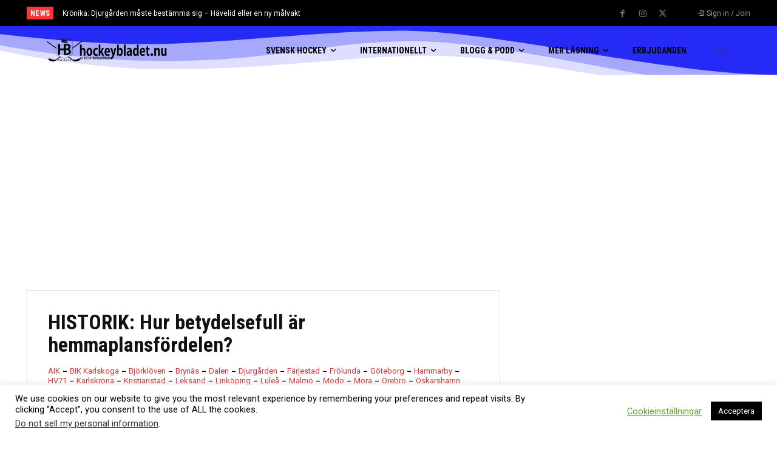

--- FILE ---
content_type: text/html; charset=utf-8
request_url: https://www.google.com/recaptcha/api2/anchor?ar=1&k=6LfT_IQUAAAAAAtzP31FaWUYqyW0kz3KP16VC8Hg&co=aHR0cHM6Ly9ob2NrZXlibGFkZXQubnU6NDQz&hl=en&v=9TiwnJFHeuIw_s0wSd3fiKfN&size=invisible&anchor-ms=20000&execute-ms=30000&cb=jw1i8p20w6yi
body_size: 48160
content:
<!DOCTYPE HTML><html dir="ltr" lang="en"><head><meta http-equiv="Content-Type" content="text/html; charset=UTF-8">
<meta http-equiv="X-UA-Compatible" content="IE=edge">
<title>reCAPTCHA</title>
<style type="text/css">
/* cyrillic-ext */
@font-face {
  font-family: 'Roboto';
  font-style: normal;
  font-weight: 400;
  font-stretch: 100%;
  src: url(//fonts.gstatic.com/s/roboto/v48/KFO7CnqEu92Fr1ME7kSn66aGLdTylUAMa3GUBHMdazTgWw.woff2) format('woff2');
  unicode-range: U+0460-052F, U+1C80-1C8A, U+20B4, U+2DE0-2DFF, U+A640-A69F, U+FE2E-FE2F;
}
/* cyrillic */
@font-face {
  font-family: 'Roboto';
  font-style: normal;
  font-weight: 400;
  font-stretch: 100%;
  src: url(//fonts.gstatic.com/s/roboto/v48/KFO7CnqEu92Fr1ME7kSn66aGLdTylUAMa3iUBHMdazTgWw.woff2) format('woff2');
  unicode-range: U+0301, U+0400-045F, U+0490-0491, U+04B0-04B1, U+2116;
}
/* greek-ext */
@font-face {
  font-family: 'Roboto';
  font-style: normal;
  font-weight: 400;
  font-stretch: 100%;
  src: url(//fonts.gstatic.com/s/roboto/v48/KFO7CnqEu92Fr1ME7kSn66aGLdTylUAMa3CUBHMdazTgWw.woff2) format('woff2');
  unicode-range: U+1F00-1FFF;
}
/* greek */
@font-face {
  font-family: 'Roboto';
  font-style: normal;
  font-weight: 400;
  font-stretch: 100%;
  src: url(//fonts.gstatic.com/s/roboto/v48/KFO7CnqEu92Fr1ME7kSn66aGLdTylUAMa3-UBHMdazTgWw.woff2) format('woff2');
  unicode-range: U+0370-0377, U+037A-037F, U+0384-038A, U+038C, U+038E-03A1, U+03A3-03FF;
}
/* math */
@font-face {
  font-family: 'Roboto';
  font-style: normal;
  font-weight: 400;
  font-stretch: 100%;
  src: url(//fonts.gstatic.com/s/roboto/v48/KFO7CnqEu92Fr1ME7kSn66aGLdTylUAMawCUBHMdazTgWw.woff2) format('woff2');
  unicode-range: U+0302-0303, U+0305, U+0307-0308, U+0310, U+0312, U+0315, U+031A, U+0326-0327, U+032C, U+032F-0330, U+0332-0333, U+0338, U+033A, U+0346, U+034D, U+0391-03A1, U+03A3-03A9, U+03B1-03C9, U+03D1, U+03D5-03D6, U+03F0-03F1, U+03F4-03F5, U+2016-2017, U+2034-2038, U+203C, U+2040, U+2043, U+2047, U+2050, U+2057, U+205F, U+2070-2071, U+2074-208E, U+2090-209C, U+20D0-20DC, U+20E1, U+20E5-20EF, U+2100-2112, U+2114-2115, U+2117-2121, U+2123-214F, U+2190, U+2192, U+2194-21AE, U+21B0-21E5, U+21F1-21F2, U+21F4-2211, U+2213-2214, U+2216-22FF, U+2308-230B, U+2310, U+2319, U+231C-2321, U+2336-237A, U+237C, U+2395, U+239B-23B7, U+23D0, U+23DC-23E1, U+2474-2475, U+25AF, U+25B3, U+25B7, U+25BD, U+25C1, U+25CA, U+25CC, U+25FB, U+266D-266F, U+27C0-27FF, U+2900-2AFF, U+2B0E-2B11, U+2B30-2B4C, U+2BFE, U+3030, U+FF5B, U+FF5D, U+1D400-1D7FF, U+1EE00-1EEFF;
}
/* symbols */
@font-face {
  font-family: 'Roboto';
  font-style: normal;
  font-weight: 400;
  font-stretch: 100%;
  src: url(//fonts.gstatic.com/s/roboto/v48/KFO7CnqEu92Fr1ME7kSn66aGLdTylUAMaxKUBHMdazTgWw.woff2) format('woff2');
  unicode-range: U+0001-000C, U+000E-001F, U+007F-009F, U+20DD-20E0, U+20E2-20E4, U+2150-218F, U+2190, U+2192, U+2194-2199, U+21AF, U+21E6-21F0, U+21F3, U+2218-2219, U+2299, U+22C4-22C6, U+2300-243F, U+2440-244A, U+2460-24FF, U+25A0-27BF, U+2800-28FF, U+2921-2922, U+2981, U+29BF, U+29EB, U+2B00-2BFF, U+4DC0-4DFF, U+FFF9-FFFB, U+10140-1018E, U+10190-1019C, U+101A0, U+101D0-101FD, U+102E0-102FB, U+10E60-10E7E, U+1D2C0-1D2D3, U+1D2E0-1D37F, U+1F000-1F0FF, U+1F100-1F1AD, U+1F1E6-1F1FF, U+1F30D-1F30F, U+1F315, U+1F31C, U+1F31E, U+1F320-1F32C, U+1F336, U+1F378, U+1F37D, U+1F382, U+1F393-1F39F, U+1F3A7-1F3A8, U+1F3AC-1F3AF, U+1F3C2, U+1F3C4-1F3C6, U+1F3CA-1F3CE, U+1F3D4-1F3E0, U+1F3ED, U+1F3F1-1F3F3, U+1F3F5-1F3F7, U+1F408, U+1F415, U+1F41F, U+1F426, U+1F43F, U+1F441-1F442, U+1F444, U+1F446-1F449, U+1F44C-1F44E, U+1F453, U+1F46A, U+1F47D, U+1F4A3, U+1F4B0, U+1F4B3, U+1F4B9, U+1F4BB, U+1F4BF, U+1F4C8-1F4CB, U+1F4D6, U+1F4DA, U+1F4DF, U+1F4E3-1F4E6, U+1F4EA-1F4ED, U+1F4F7, U+1F4F9-1F4FB, U+1F4FD-1F4FE, U+1F503, U+1F507-1F50B, U+1F50D, U+1F512-1F513, U+1F53E-1F54A, U+1F54F-1F5FA, U+1F610, U+1F650-1F67F, U+1F687, U+1F68D, U+1F691, U+1F694, U+1F698, U+1F6AD, U+1F6B2, U+1F6B9-1F6BA, U+1F6BC, U+1F6C6-1F6CF, U+1F6D3-1F6D7, U+1F6E0-1F6EA, U+1F6F0-1F6F3, U+1F6F7-1F6FC, U+1F700-1F7FF, U+1F800-1F80B, U+1F810-1F847, U+1F850-1F859, U+1F860-1F887, U+1F890-1F8AD, U+1F8B0-1F8BB, U+1F8C0-1F8C1, U+1F900-1F90B, U+1F93B, U+1F946, U+1F984, U+1F996, U+1F9E9, U+1FA00-1FA6F, U+1FA70-1FA7C, U+1FA80-1FA89, U+1FA8F-1FAC6, U+1FACE-1FADC, U+1FADF-1FAE9, U+1FAF0-1FAF8, U+1FB00-1FBFF;
}
/* vietnamese */
@font-face {
  font-family: 'Roboto';
  font-style: normal;
  font-weight: 400;
  font-stretch: 100%;
  src: url(//fonts.gstatic.com/s/roboto/v48/KFO7CnqEu92Fr1ME7kSn66aGLdTylUAMa3OUBHMdazTgWw.woff2) format('woff2');
  unicode-range: U+0102-0103, U+0110-0111, U+0128-0129, U+0168-0169, U+01A0-01A1, U+01AF-01B0, U+0300-0301, U+0303-0304, U+0308-0309, U+0323, U+0329, U+1EA0-1EF9, U+20AB;
}
/* latin-ext */
@font-face {
  font-family: 'Roboto';
  font-style: normal;
  font-weight: 400;
  font-stretch: 100%;
  src: url(//fonts.gstatic.com/s/roboto/v48/KFO7CnqEu92Fr1ME7kSn66aGLdTylUAMa3KUBHMdazTgWw.woff2) format('woff2');
  unicode-range: U+0100-02BA, U+02BD-02C5, U+02C7-02CC, U+02CE-02D7, U+02DD-02FF, U+0304, U+0308, U+0329, U+1D00-1DBF, U+1E00-1E9F, U+1EF2-1EFF, U+2020, U+20A0-20AB, U+20AD-20C0, U+2113, U+2C60-2C7F, U+A720-A7FF;
}
/* latin */
@font-face {
  font-family: 'Roboto';
  font-style: normal;
  font-weight: 400;
  font-stretch: 100%;
  src: url(//fonts.gstatic.com/s/roboto/v48/KFO7CnqEu92Fr1ME7kSn66aGLdTylUAMa3yUBHMdazQ.woff2) format('woff2');
  unicode-range: U+0000-00FF, U+0131, U+0152-0153, U+02BB-02BC, U+02C6, U+02DA, U+02DC, U+0304, U+0308, U+0329, U+2000-206F, U+20AC, U+2122, U+2191, U+2193, U+2212, U+2215, U+FEFF, U+FFFD;
}
/* cyrillic-ext */
@font-face {
  font-family: 'Roboto';
  font-style: normal;
  font-weight: 500;
  font-stretch: 100%;
  src: url(//fonts.gstatic.com/s/roboto/v48/KFO7CnqEu92Fr1ME7kSn66aGLdTylUAMa3GUBHMdazTgWw.woff2) format('woff2');
  unicode-range: U+0460-052F, U+1C80-1C8A, U+20B4, U+2DE0-2DFF, U+A640-A69F, U+FE2E-FE2F;
}
/* cyrillic */
@font-face {
  font-family: 'Roboto';
  font-style: normal;
  font-weight: 500;
  font-stretch: 100%;
  src: url(//fonts.gstatic.com/s/roboto/v48/KFO7CnqEu92Fr1ME7kSn66aGLdTylUAMa3iUBHMdazTgWw.woff2) format('woff2');
  unicode-range: U+0301, U+0400-045F, U+0490-0491, U+04B0-04B1, U+2116;
}
/* greek-ext */
@font-face {
  font-family: 'Roboto';
  font-style: normal;
  font-weight: 500;
  font-stretch: 100%;
  src: url(//fonts.gstatic.com/s/roboto/v48/KFO7CnqEu92Fr1ME7kSn66aGLdTylUAMa3CUBHMdazTgWw.woff2) format('woff2');
  unicode-range: U+1F00-1FFF;
}
/* greek */
@font-face {
  font-family: 'Roboto';
  font-style: normal;
  font-weight: 500;
  font-stretch: 100%;
  src: url(//fonts.gstatic.com/s/roboto/v48/KFO7CnqEu92Fr1ME7kSn66aGLdTylUAMa3-UBHMdazTgWw.woff2) format('woff2');
  unicode-range: U+0370-0377, U+037A-037F, U+0384-038A, U+038C, U+038E-03A1, U+03A3-03FF;
}
/* math */
@font-face {
  font-family: 'Roboto';
  font-style: normal;
  font-weight: 500;
  font-stretch: 100%;
  src: url(//fonts.gstatic.com/s/roboto/v48/KFO7CnqEu92Fr1ME7kSn66aGLdTylUAMawCUBHMdazTgWw.woff2) format('woff2');
  unicode-range: U+0302-0303, U+0305, U+0307-0308, U+0310, U+0312, U+0315, U+031A, U+0326-0327, U+032C, U+032F-0330, U+0332-0333, U+0338, U+033A, U+0346, U+034D, U+0391-03A1, U+03A3-03A9, U+03B1-03C9, U+03D1, U+03D5-03D6, U+03F0-03F1, U+03F4-03F5, U+2016-2017, U+2034-2038, U+203C, U+2040, U+2043, U+2047, U+2050, U+2057, U+205F, U+2070-2071, U+2074-208E, U+2090-209C, U+20D0-20DC, U+20E1, U+20E5-20EF, U+2100-2112, U+2114-2115, U+2117-2121, U+2123-214F, U+2190, U+2192, U+2194-21AE, U+21B0-21E5, U+21F1-21F2, U+21F4-2211, U+2213-2214, U+2216-22FF, U+2308-230B, U+2310, U+2319, U+231C-2321, U+2336-237A, U+237C, U+2395, U+239B-23B7, U+23D0, U+23DC-23E1, U+2474-2475, U+25AF, U+25B3, U+25B7, U+25BD, U+25C1, U+25CA, U+25CC, U+25FB, U+266D-266F, U+27C0-27FF, U+2900-2AFF, U+2B0E-2B11, U+2B30-2B4C, U+2BFE, U+3030, U+FF5B, U+FF5D, U+1D400-1D7FF, U+1EE00-1EEFF;
}
/* symbols */
@font-face {
  font-family: 'Roboto';
  font-style: normal;
  font-weight: 500;
  font-stretch: 100%;
  src: url(//fonts.gstatic.com/s/roboto/v48/KFO7CnqEu92Fr1ME7kSn66aGLdTylUAMaxKUBHMdazTgWw.woff2) format('woff2');
  unicode-range: U+0001-000C, U+000E-001F, U+007F-009F, U+20DD-20E0, U+20E2-20E4, U+2150-218F, U+2190, U+2192, U+2194-2199, U+21AF, U+21E6-21F0, U+21F3, U+2218-2219, U+2299, U+22C4-22C6, U+2300-243F, U+2440-244A, U+2460-24FF, U+25A0-27BF, U+2800-28FF, U+2921-2922, U+2981, U+29BF, U+29EB, U+2B00-2BFF, U+4DC0-4DFF, U+FFF9-FFFB, U+10140-1018E, U+10190-1019C, U+101A0, U+101D0-101FD, U+102E0-102FB, U+10E60-10E7E, U+1D2C0-1D2D3, U+1D2E0-1D37F, U+1F000-1F0FF, U+1F100-1F1AD, U+1F1E6-1F1FF, U+1F30D-1F30F, U+1F315, U+1F31C, U+1F31E, U+1F320-1F32C, U+1F336, U+1F378, U+1F37D, U+1F382, U+1F393-1F39F, U+1F3A7-1F3A8, U+1F3AC-1F3AF, U+1F3C2, U+1F3C4-1F3C6, U+1F3CA-1F3CE, U+1F3D4-1F3E0, U+1F3ED, U+1F3F1-1F3F3, U+1F3F5-1F3F7, U+1F408, U+1F415, U+1F41F, U+1F426, U+1F43F, U+1F441-1F442, U+1F444, U+1F446-1F449, U+1F44C-1F44E, U+1F453, U+1F46A, U+1F47D, U+1F4A3, U+1F4B0, U+1F4B3, U+1F4B9, U+1F4BB, U+1F4BF, U+1F4C8-1F4CB, U+1F4D6, U+1F4DA, U+1F4DF, U+1F4E3-1F4E6, U+1F4EA-1F4ED, U+1F4F7, U+1F4F9-1F4FB, U+1F4FD-1F4FE, U+1F503, U+1F507-1F50B, U+1F50D, U+1F512-1F513, U+1F53E-1F54A, U+1F54F-1F5FA, U+1F610, U+1F650-1F67F, U+1F687, U+1F68D, U+1F691, U+1F694, U+1F698, U+1F6AD, U+1F6B2, U+1F6B9-1F6BA, U+1F6BC, U+1F6C6-1F6CF, U+1F6D3-1F6D7, U+1F6E0-1F6EA, U+1F6F0-1F6F3, U+1F6F7-1F6FC, U+1F700-1F7FF, U+1F800-1F80B, U+1F810-1F847, U+1F850-1F859, U+1F860-1F887, U+1F890-1F8AD, U+1F8B0-1F8BB, U+1F8C0-1F8C1, U+1F900-1F90B, U+1F93B, U+1F946, U+1F984, U+1F996, U+1F9E9, U+1FA00-1FA6F, U+1FA70-1FA7C, U+1FA80-1FA89, U+1FA8F-1FAC6, U+1FACE-1FADC, U+1FADF-1FAE9, U+1FAF0-1FAF8, U+1FB00-1FBFF;
}
/* vietnamese */
@font-face {
  font-family: 'Roboto';
  font-style: normal;
  font-weight: 500;
  font-stretch: 100%;
  src: url(//fonts.gstatic.com/s/roboto/v48/KFO7CnqEu92Fr1ME7kSn66aGLdTylUAMa3OUBHMdazTgWw.woff2) format('woff2');
  unicode-range: U+0102-0103, U+0110-0111, U+0128-0129, U+0168-0169, U+01A0-01A1, U+01AF-01B0, U+0300-0301, U+0303-0304, U+0308-0309, U+0323, U+0329, U+1EA0-1EF9, U+20AB;
}
/* latin-ext */
@font-face {
  font-family: 'Roboto';
  font-style: normal;
  font-weight: 500;
  font-stretch: 100%;
  src: url(//fonts.gstatic.com/s/roboto/v48/KFO7CnqEu92Fr1ME7kSn66aGLdTylUAMa3KUBHMdazTgWw.woff2) format('woff2');
  unicode-range: U+0100-02BA, U+02BD-02C5, U+02C7-02CC, U+02CE-02D7, U+02DD-02FF, U+0304, U+0308, U+0329, U+1D00-1DBF, U+1E00-1E9F, U+1EF2-1EFF, U+2020, U+20A0-20AB, U+20AD-20C0, U+2113, U+2C60-2C7F, U+A720-A7FF;
}
/* latin */
@font-face {
  font-family: 'Roboto';
  font-style: normal;
  font-weight: 500;
  font-stretch: 100%;
  src: url(//fonts.gstatic.com/s/roboto/v48/KFO7CnqEu92Fr1ME7kSn66aGLdTylUAMa3yUBHMdazQ.woff2) format('woff2');
  unicode-range: U+0000-00FF, U+0131, U+0152-0153, U+02BB-02BC, U+02C6, U+02DA, U+02DC, U+0304, U+0308, U+0329, U+2000-206F, U+20AC, U+2122, U+2191, U+2193, U+2212, U+2215, U+FEFF, U+FFFD;
}
/* cyrillic-ext */
@font-face {
  font-family: 'Roboto';
  font-style: normal;
  font-weight: 900;
  font-stretch: 100%;
  src: url(//fonts.gstatic.com/s/roboto/v48/KFO7CnqEu92Fr1ME7kSn66aGLdTylUAMa3GUBHMdazTgWw.woff2) format('woff2');
  unicode-range: U+0460-052F, U+1C80-1C8A, U+20B4, U+2DE0-2DFF, U+A640-A69F, U+FE2E-FE2F;
}
/* cyrillic */
@font-face {
  font-family: 'Roboto';
  font-style: normal;
  font-weight: 900;
  font-stretch: 100%;
  src: url(//fonts.gstatic.com/s/roboto/v48/KFO7CnqEu92Fr1ME7kSn66aGLdTylUAMa3iUBHMdazTgWw.woff2) format('woff2');
  unicode-range: U+0301, U+0400-045F, U+0490-0491, U+04B0-04B1, U+2116;
}
/* greek-ext */
@font-face {
  font-family: 'Roboto';
  font-style: normal;
  font-weight: 900;
  font-stretch: 100%;
  src: url(//fonts.gstatic.com/s/roboto/v48/KFO7CnqEu92Fr1ME7kSn66aGLdTylUAMa3CUBHMdazTgWw.woff2) format('woff2');
  unicode-range: U+1F00-1FFF;
}
/* greek */
@font-face {
  font-family: 'Roboto';
  font-style: normal;
  font-weight: 900;
  font-stretch: 100%;
  src: url(//fonts.gstatic.com/s/roboto/v48/KFO7CnqEu92Fr1ME7kSn66aGLdTylUAMa3-UBHMdazTgWw.woff2) format('woff2');
  unicode-range: U+0370-0377, U+037A-037F, U+0384-038A, U+038C, U+038E-03A1, U+03A3-03FF;
}
/* math */
@font-face {
  font-family: 'Roboto';
  font-style: normal;
  font-weight: 900;
  font-stretch: 100%;
  src: url(//fonts.gstatic.com/s/roboto/v48/KFO7CnqEu92Fr1ME7kSn66aGLdTylUAMawCUBHMdazTgWw.woff2) format('woff2');
  unicode-range: U+0302-0303, U+0305, U+0307-0308, U+0310, U+0312, U+0315, U+031A, U+0326-0327, U+032C, U+032F-0330, U+0332-0333, U+0338, U+033A, U+0346, U+034D, U+0391-03A1, U+03A3-03A9, U+03B1-03C9, U+03D1, U+03D5-03D6, U+03F0-03F1, U+03F4-03F5, U+2016-2017, U+2034-2038, U+203C, U+2040, U+2043, U+2047, U+2050, U+2057, U+205F, U+2070-2071, U+2074-208E, U+2090-209C, U+20D0-20DC, U+20E1, U+20E5-20EF, U+2100-2112, U+2114-2115, U+2117-2121, U+2123-214F, U+2190, U+2192, U+2194-21AE, U+21B0-21E5, U+21F1-21F2, U+21F4-2211, U+2213-2214, U+2216-22FF, U+2308-230B, U+2310, U+2319, U+231C-2321, U+2336-237A, U+237C, U+2395, U+239B-23B7, U+23D0, U+23DC-23E1, U+2474-2475, U+25AF, U+25B3, U+25B7, U+25BD, U+25C1, U+25CA, U+25CC, U+25FB, U+266D-266F, U+27C0-27FF, U+2900-2AFF, U+2B0E-2B11, U+2B30-2B4C, U+2BFE, U+3030, U+FF5B, U+FF5D, U+1D400-1D7FF, U+1EE00-1EEFF;
}
/* symbols */
@font-face {
  font-family: 'Roboto';
  font-style: normal;
  font-weight: 900;
  font-stretch: 100%;
  src: url(//fonts.gstatic.com/s/roboto/v48/KFO7CnqEu92Fr1ME7kSn66aGLdTylUAMaxKUBHMdazTgWw.woff2) format('woff2');
  unicode-range: U+0001-000C, U+000E-001F, U+007F-009F, U+20DD-20E0, U+20E2-20E4, U+2150-218F, U+2190, U+2192, U+2194-2199, U+21AF, U+21E6-21F0, U+21F3, U+2218-2219, U+2299, U+22C4-22C6, U+2300-243F, U+2440-244A, U+2460-24FF, U+25A0-27BF, U+2800-28FF, U+2921-2922, U+2981, U+29BF, U+29EB, U+2B00-2BFF, U+4DC0-4DFF, U+FFF9-FFFB, U+10140-1018E, U+10190-1019C, U+101A0, U+101D0-101FD, U+102E0-102FB, U+10E60-10E7E, U+1D2C0-1D2D3, U+1D2E0-1D37F, U+1F000-1F0FF, U+1F100-1F1AD, U+1F1E6-1F1FF, U+1F30D-1F30F, U+1F315, U+1F31C, U+1F31E, U+1F320-1F32C, U+1F336, U+1F378, U+1F37D, U+1F382, U+1F393-1F39F, U+1F3A7-1F3A8, U+1F3AC-1F3AF, U+1F3C2, U+1F3C4-1F3C6, U+1F3CA-1F3CE, U+1F3D4-1F3E0, U+1F3ED, U+1F3F1-1F3F3, U+1F3F5-1F3F7, U+1F408, U+1F415, U+1F41F, U+1F426, U+1F43F, U+1F441-1F442, U+1F444, U+1F446-1F449, U+1F44C-1F44E, U+1F453, U+1F46A, U+1F47D, U+1F4A3, U+1F4B0, U+1F4B3, U+1F4B9, U+1F4BB, U+1F4BF, U+1F4C8-1F4CB, U+1F4D6, U+1F4DA, U+1F4DF, U+1F4E3-1F4E6, U+1F4EA-1F4ED, U+1F4F7, U+1F4F9-1F4FB, U+1F4FD-1F4FE, U+1F503, U+1F507-1F50B, U+1F50D, U+1F512-1F513, U+1F53E-1F54A, U+1F54F-1F5FA, U+1F610, U+1F650-1F67F, U+1F687, U+1F68D, U+1F691, U+1F694, U+1F698, U+1F6AD, U+1F6B2, U+1F6B9-1F6BA, U+1F6BC, U+1F6C6-1F6CF, U+1F6D3-1F6D7, U+1F6E0-1F6EA, U+1F6F0-1F6F3, U+1F6F7-1F6FC, U+1F700-1F7FF, U+1F800-1F80B, U+1F810-1F847, U+1F850-1F859, U+1F860-1F887, U+1F890-1F8AD, U+1F8B0-1F8BB, U+1F8C0-1F8C1, U+1F900-1F90B, U+1F93B, U+1F946, U+1F984, U+1F996, U+1F9E9, U+1FA00-1FA6F, U+1FA70-1FA7C, U+1FA80-1FA89, U+1FA8F-1FAC6, U+1FACE-1FADC, U+1FADF-1FAE9, U+1FAF0-1FAF8, U+1FB00-1FBFF;
}
/* vietnamese */
@font-face {
  font-family: 'Roboto';
  font-style: normal;
  font-weight: 900;
  font-stretch: 100%;
  src: url(//fonts.gstatic.com/s/roboto/v48/KFO7CnqEu92Fr1ME7kSn66aGLdTylUAMa3OUBHMdazTgWw.woff2) format('woff2');
  unicode-range: U+0102-0103, U+0110-0111, U+0128-0129, U+0168-0169, U+01A0-01A1, U+01AF-01B0, U+0300-0301, U+0303-0304, U+0308-0309, U+0323, U+0329, U+1EA0-1EF9, U+20AB;
}
/* latin-ext */
@font-face {
  font-family: 'Roboto';
  font-style: normal;
  font-weight: 900;
  font-stretch: 100%;
  src: url(//fonts.gstatic.com/s/roboto/v48/KFO7CnqEu92Fr1ME7kSn66aGLdTylUAMa3KUBHMdazTgWw.woff2) format('woff2');
  unicode-range: U+0100-02BA, U+02BD-02C5, U+02C7-02CC, U+02CE-02D7, U+02DD-02FF, U+0304, U+0308, U+0329, U+1D00-1DBF, U+1E00-1E9F, U+1EF2-1EFF, U+2020, U+20A0-20AB, U+20AD-20C0, U+2113, U+2C60-2C7F, U+A720-A7FF;
}
/* latin */
@font-face {
  font-family: 'Roboto';
  font-style: normal;
  font-weight: 900;
  font-stretch: 100%;
  src: url(//fonts.gstatic.com/s/roboto/v48/KFO7CnqEu92Fr1ME7kSn66aGLdTylUAMa3yUBHMdazQ.woff2) format('woff2');
  unicode-range: U+0000-00FF, U+0131, U+0152-0153, U+02BB-02BC, U+02C6, U+02DA, U+02DC, U+0304, U+0308, U+0329, U+2000-206F, U+20AC, U+2122, U+2191, U+2193, U+2212, U+2215, U+FEFF, U+FFFD;
}

</style>
<link rel="stylesheet" type="text/css" href="https://www.gstatic.com/recaptcha/releases/9TiwnJFHeuIw_s0wSd3fiKfN/styles__ltr.css">
<script nonce="ne388UGkD97vf3JgM5aWmg" type="text/javascript">window['__recaptcha_api'] = 'https://www.google.com/recaptcha/api2/';</script>
<script type="text/javascript" src="https://www.gstatic.com/recaptcha/releases/9TiwnJFHeuIw_s0wSd3fiKfN/recaptcha__en.js" nonce="ne388UGkD97vf3JgM5aWmg">
      
    </script></head>
<body><div id="rc-anchor-alert" class="rc-anchor-alert"></div>
<input type="hidden" id="recaptcha-token" value="[base64]">
<script type="text/javascript" nonce="ne388UGkD97vf3JgM5aWmg">
      recaptcha.anchor.Main.init("[\x22ainput\x22,[\x22bgdata\x22,\x22\x22,\[base64]/[base64]/[base64]/bmV3IHJbeF0oY1swXSk6RT09Mj9uZXcgclt4XShjWzBdLGNbMV0pOkU9PTM/bmV3IHJbeF0oY1swXSxjWzFdLGNbMl0pOkU9PTQ/[base64]/[base64]/[base64]/[base64]/[base64]/[base64]/[base64]/[base64]\x22,\[base64]\x22,\x22eXrCj8ORwr/Ds8KIFHDDr8OdwpXCrEplTFbCoMO/FcKNGXfDq8O3AsOROmHDmsOdDcKrWxPDi8KQG8ODw7wTw6NGwrbCi8OGB8K0w7Ecw4paQHXCqsO/S8K5wrDCusOVwpN9w4PCssOLZUowwqfDmcO0wrtpw4nDtMKQw78BwoDChGrDondMHAdTw6EYwq/ClXrCgSTCkFlfdUEZSMOaEMO2wrvClD/DlDfCnsOoc3U8e8KxXDExw7kHR2R+wpIlwoTCrcKLw7XDtcOjaTRGw6/CnsOxw6NdGcK5NjzCusOnw5g7wog/QALDjMOmLzRKNAnDhQXChQ4Kw4gTwookKsOMwoxBfsOVw5knYMOFw4QvDksWCxxiwoLCpiYPeU/CoGAEJsKLSCEMDVhddwFlNsOiw5jCucKKw5VYw6EKS8KSJcOYwpt1wqHDi8OAMBwgGh3DncOLw45EdcOTwovCvFZfw4nDgwHChsKjMsKVw6xvEFM7Cx9dwplOehLDncKBJ8O2eMK6eMK0wrzDo8O8aFh3LgHCrsOpT2/CikLDuxAWw4VFGMOdwr5jw5rCu25vw6HDqcK7wrhEMcKtwr3Cg1/DgMKjw6ZAIwAVwrDCusOOwqPCujQDSWk2DXPCp8K+wq/CuMOywrtEw6Ilw7nCsMOZw7VuQ1/CvG/DqHBfWlXDpcKoMcKMC0J/w6/[base64]/w4slN8OFwqErBD3DpsKFQsOAw7LDpMOcwqLCqA/DqsOHw7RpH8ORbsOAfA7Cox7CgMKQC07Dk8KKB8KEAUjDh8O8OBcSw6nDjsKfGsOcIkzCgCHDiMK6wqzDiFkdXkg/wrkmwrc2w5zCgkjDvcKewpbDtQQCOScPwp8iMhc2WhjCgMObOsKkJ0ViHibDgsKMEkfDs8KqXV7DqsOTDcOpwoMtwoQaXh7CmMKSwrPCtcOOw7nDrMOCw7zChMOQwr/CoMOWRsOxbRDDgGHClMOQScOFwogdWRFPCSXDnzUieFDCjS0uw5Q4fVh2PMKdwpHDqMOUwq7Cq1nDqGLCjHF+XMOFW8KawplcGHHCml1Tw6xqwozClylwwqvCuxTDj3I4VyzDoSvDuyZ2w6I/fcK9FsKmPUvDk8OzwoHCk8KPwp3DkcOcN8KPesOXwqFwwo3Di8K7wowDwrDDpsKXFnXCoT0vwoHDqjHDqEbCosKRwpAPwoLCvWzCuStgKcOFw5/[base64]/fcKiwqHChnY7U2dfKhNSMMKqw5LDjMKAF8Ksw51Aw6rCozrCvDJqw5nChVLCnsK0wq0xworDkmvCmEJRwpchw6zDojs8wqIvw5bCv27CmDR7IVBoFB93wqHCg8OLAsKAVAUiSMOTwrrCksOmw4PCkMO4wqFyKDnDoxc/w7IwX8OPwrPDiWfDgsK6wrwNw6/Ch8KHUAHCl8KCw4PDgGUGPGXCusORwqcmWTsYZMO+w6fCuMO2O2EYwrDCqcK/w47CjMKJwpQZDMOxSsKtw4UCwqzCu1Jha3lNX8O/GWbCn8OsKWV6w4vDj8Kcw4gNeAbCgnvDnMO9NMKiNB7CkRBewppwEGPDlsOfXsKTBGd8ZcK4HW5WwrUfw5jCnsO7YBLCvG9+w4TDtMORwpMVwq7CtMOywrjDsEnDlTxPwrbCg8OHwp4VIUFgw6NMw6o4w5vCki5AbU/[base64]/Ci8OcHcONcsOIIMOew5XCiMODwoAHw5hxXiHDkU95EWtnw5VbeMKuwq0JwqvDoz8XC8OCFx1tZsOZwrTDjChiwoNrBHPDlwbCsiDCjETDkMK/eMKfwq4PLhJCw7ZBw5x4wrBkTnrCgsORbB7DuQZqMsKAw4/CtTFzW1HDsgLCu8KgwoMNwqg+AxpzWcKdwrN2w5dHw6tLWgEwZcOtwpZvw6HDtsOBB8OsUWdbT8O2ETNtXiHDp8OrFcOzD8OjCsKMw4rChcO2w4E8w4YPw5fCpEpbX25ywrzDksKJwoliw5YFaVIzw7/Du2PDssOEX2zCq8Odw5XClz/CmG/Dn8KdCMOMbsOoasKVwpNzwopKKEbCp8ONWMOZMxJ4bsKuBcKhw43CjsOjw7lBTF/[base64]/w6fCnHnDoXDCrsOXZcO6w7IAw5J0YU/Cr2HDqAhSLAPCs3vDmMK4MhzDqHBxw6LCncOtw7rCsE1Fw4tJKGXCjzZ/[base64]/DikEFw6wMWcKtIj7Djypcw4V9wqpqahbDpwkLwpMQbsOIwogIDsODwoNWw7FZTsKoXFY4O8KRMsKKUWoMw45TSXrDg8ORJcKtw4vDtgTDm2vCk8KZw4zDuEQzYMO2w4/Dt8OGQ8KRw7BfwrvDqMKKXMKCGMKMw5zCisK3ZUoPwoQOHcKPI8Opw5/DosK1NBJXRsOXM8OUw4dQwoTDn8OZP8KEWsKTGy/DusKkwrRYTsKYPH5BNsOfw7t4w7cPUMOnEcKJwqNZw7RFw6rDlsKtcxDDoMOQwpQqLyXDvsO8VsO2d3PCjEnCrcO/NXE5CsKbNsKZCg0OYMOfMcOmCMKwdsOcVjgRWhhyWMKHXA4ZPWXDjVBUwpoHaSYcHsOVfj7CpQpywqMpw5x/Lyhrw6vCtsKVSnZbwrxUw65Pw4LDkTjDuF3Dl8KDYVvCqGvClcKjEMKsw5FVQ8KrHjjDqsK1w7fDp2/Dr1DDgn0UwoTCkXjDjMOSfcO3bSJtPUbCusOcwoJ5wqlkwo5swo/DsMO2dsO1LsKlwqh9bgleTcOgYnIpw7EkH08cwoAWwrVJQAkDKTJQwr7DsAPDim/Dg8Ohwq8kw6HCu0fDisOpR2vCpkt7wrjDvSJlQm7DnCp/w7XDnVo/wojDpcOUw4vDujLCrjzCmSVMZwcTwo3CpSI+woPCkcO+wqTDuV84w7wUGxfChjJCwrfDscO/[base64]/CisO7ZMKmeMOFT8KqSxDCgw7DrF3DuDY0DnMDYFY8w61Aw7/CjAnDj8KPVncPHRLDscKMw5IMw4RGdwzCicOzwr3DocKFwq7Cpy7Cv8Ojw489w6HDhcKrw6F3UTfDisKMX8K1PcK4bMKwHcKufcKvWS1kS0bCoEbClsOvY2jChcKJw7XClsOFw6fCuAHCknQDw7vCsms2eA3Ds302w4/DtmfCkTw+cBbDpCxXJsOrw60ZJnTCrcOtcMO/wpfCj8OiwpPDr8OewoQPwosGwo7CiRl1REEdf8KXwq1+wohywqUvw7PCqsOAMsOZPcOsSwFJTEhHw6pYAMKFN8OreMOyw7Atw7sOw73CoRNSDcOTw7rDnMOhwo8Lwq3DpkvDhsOHZcKzKXQNX1/[base64]/[base64]/DuWp5wpg0woTDmUTCqgBbw4LClEfDgxsQOsK/Ow/ChV55HcKpNHsiJMKRS8KYVC/Dkh3Dt8OSGlsHw4EHw6IdHMOhwrTCtsK5FVrClsOLwrdfw70nw51+YU/[base64]/CmFTDpMKWw6XCm8KWwrHDhwUlICLCtCvCuH48QFdywqhxRsOAIVlPw5bCtRfDqmbDn8K4GsOuwqc+RsO/wobCvnvCuCUBw7TCvsK8V3QHwrzCgV49X8KmVW3DjcOcZ8KTwoYHwo05wo8aw4DDsD/CgsK+w7cXw57Ck8Kpw797dSvCsiHCpMObw7lpw6zCvzjCtsKGwoXDpDEGV8OJwrskwq82w5Y3PkHDmCh9bwHDqcOpwrnCuzpkwqoOwokZw6/ClsKkbcKtHCDDlMKvw53CjMO6KcKjeSDDmCldfcK3Blx9w67Dnn/[base64]/DscOBUsK+wqvCj2/CqG1pw5zDpcO7w6nDhX7DtsOFwr/CjcOcWMK6GcK5TcOQwpDDsMO5IcKPw6vCp8O2wowCbgbDsF7DlFBpw5Q2IMKWw71yEcK1w7ELM8OEK8K5w65bw79uZCHCrMKYfGjDnh7Ctz/CocKWJMKHwpUIwoLCmhlgAkwyw7FYw7Y5dsKQJUHDvhpmS1TDs8K2wp9rUMK4W8K6wpAcEMOkw5hALlEYwrfDvMKEA33DlsKawovDmsKvYBNPw7JlLUBQKS/CoXJPfnViwoDDuXsscExyR8O+wpvDssK/worDjlZbHATCoMKTCMKYNsKDw7vChDpSw5kGdUHDrX4mwqvCqHEcw7zDvQLCs8OLfsK3w7Q9w55ZwrMcwqxfw4B0wrjCkCBBNcODaMKyGCfCsFDCoSAIfzwOwqU/w5wZw5JVw4dow5LDtcK6X8KhwoXClhFQwrtuwpbCnX8pwpVZw5bCksO2BzPCvjFLH8Ozw4pmw4s8w77CqwjDncO4wqYaPhskwqstw4powr5yAGA4wrrDo8KDD8Omw4nCmVsLwp8VUGlqw6XCtMKyw7FKw5rDtVsQwonDohx6Q8OpQ8ORw5fCvkRuwo3DgT0wOn/Cr2IUw7gtwrXDoRFCw6sDbzPDjMK6wrjDpinDv8Orw6RbaMKxYMOqTBd/w5XDvjXCisOsDgBiTAkZXC/CggB4Y1Emw5U9SzZOYMKswp0XwozCksO4w5zDl8OcJQMwwoTCvsOhD2ITwoTDmHstV8OTI3JeGD/DncOYwqjCgsOTHsKqNBgbw4VubD3Dn8OIHljCvMO8O8Kudl7Cl8KuMBhbO8O7QlHCosONRMK8wqbCmztgwr/Cpn8OecOJP8OTQX4LwpDDiTBBw5UNFAoQNGEqNMKPdFgUw5sJw63Csy51NALCimHCh8OgRQc4w7B1w7d0OcK0chJaw4bCiMKDwqQCwojCiSTDq8KwODZiCAdIw5BgWsO9w7/Cjh46w77CpG4yUxXDpcOSwrbCicOawoBNwo/DgyJRwprDvMORHsK6w4QxwqfDhjHDjcKUIjlFBMKFwpc8GHE5w6wJIggwHsO8BcOgw5zDn8K2CRIgHRY3PcKjw4RAwqs5NzTCnxYlw4fDr2YVw6UAw6jCtUIDYlbCh8OFwp9bMMOsw4bDiV3DosOCwp7CvcOTR8Khw6/CggYcw61eQMKRw4jDncOrMmEBw4XDtEfCnMO/NQ/Di8O5wofDlcOCw63DqQPDncKGw67CnnEmM1EOYxJEJMKUamUwbgZ/FV7CujnCmxsqw7nDgUsQYcOjwpo9w6XCqz3DrTLDvcOnwpFPNwkAcMONVjrCnMOTHi3DncOAwpVgwpcyPMOYw5FhQ8ObNi07YMO5wpjDqhM3w67CoznDhWrCl13Dp8OnwqlQw5HCvAnDhgdKw6cAwpjDuMKxwpc+MVzDq8KEcRt3TGRowp1vJijDocOjXMK/OGFIwodUwrxiZcKcS8OXwoTDnsKDw6LDgCMZX8KKNVPCtkR6OiUJw5VkbEgiXcKRd00bUhxgZ2ZUZiUqP8OZNyd7wo3Di3rDqsKzw7Etw7HDlB7Cu1l1IsKBw6zDg0IHUcKbMXTCu8O0woEWw6XCt3YIw5fCmMO/[base64]/ClVofwrvDp1Mbw6Zsw7fDhwZmVsKeQMK0RsOaZMObw7ggCMODJwLDsMOqPMOjw5YELR3DlsK8w4XDoQnDsHokbXFuO08swo3Dh2LDrTDDlsONL2bDjF7DsmvCqBjClcKWwp0Bw5xfUBcDw63CuksswoDDhcO0wpnCn3Y3w5/[base64]/DkMOhVAtEbcOWRDonanvDl1wcKyrChkJJIcOgwqMKWTEXcW3DtMKlNxUhworDilXDqcK+w41OADbCnsKLIlHDmikQV8KiVWAWw47DkXPDtMKxwpFxw4pIfsOUUXLDqsKXwoFjB3jCncKIaQ/Ck8K5cMOSwrrCiD8cwonChmZPw78tDsOONE/CmFfDqBTCsMKsDcOSwrV6U8OuHMO8KsOTAcK5RmrCnDpUV8K+esKpWhMIwofDo8Oywp0jWsO7RlDDpMOIw4HCjwMoVMOUwrZEwpMEw5/ChV0yKMKwwpVCFsOPwqsleRoSw7TDlsKAPcK5wqbDv8K4G8KpNAHDp8OYwrtqwrTCosKqwqzDncK+X8KJLjsgw4A1ScKNbcOxXlofwp02bF7DsW08DXkdw4PCo8OiwrInwpzDtcO9AyLCjyzCuMKoHMO9w5jDmH/CicO4MsOsGMOUXFN6w704T8KeEsOyAMKww6/DvTzDosKHw443I8OzIm/[base64]/EwQjWA/[base64]/DjzrDiGbDsHrDgzvDkMKyXMOdw5XCn8OYwr/Dr8KCw5vDu0TDusOvI8OMLQDCm8KzcsKKw4gDXBxyP8KjAMO/L1EiM37Cn8KrwoXCrcOcwr8Cw7kYNBbDkFXDtm7DksKuwo3Dt2BNw592VDgsw67DrC3DuzphBUXDuzB+w67DtF3ClsKDwqrDihXCiMO/w6ZgwpMzwrZDwr3DkMOIw5XDoiZoDiNZZzEpwrDCmsOWwpXCjMKXw5XDlHHCtxIUQQN3acKjKWbDjSMcw6PCr8KiKsOdwqlNHsKQwq/Ch8KZwpZ5w73DjsOFw5TDmcOhZcKyZDTCocKQw7PCtSLDhAfDt8K2wrfDuTtTwoQLw71DwpnDl8OlIFlifVzDi8KIDnPChcK+w7TCm0Aqw7DCiHHDg8K4w6vCkFzCvGo9AnkAwrHDhXnCuV1+X8O/wr0HIGfCqzMFVMOKw5TDnFMgwqzCkcOTZiHCjDHDocKMcsOYWU/DusOYJWsIZkUjfjNGwonCtlHCsTF9wqnCqg7CqxtMXMKlw7vDkU/DuCc9w5/DhsKDNw/CncKldcO+CAwjcQ/CvSxaw70qwoDDtzvDrjYFwrfDn8KsQ8KkbsKww6/Cn8Ogw79WHMKQDsK1Oi/CiCTDiGsMJh3CsMONwoEuXmZcw5jCt2htJHvCg2sCasKuSGYBw5bDly/CoXk6w4orwrtQNW7DpsKdBX8zJQNCw6LDixVdwoHDtsKDAhfDusKxwqzDinPDljzCmsKkw6HCi8Kjw7EXdMKmwo/[base64]/w5/CkU8RM3oFw4zDh8OFw4BtworDlFY6GCwhw7LDiys3wpnDkMOvw5cKw40uMljCisOQdcOuw4sAKMOow6lsawjDgsOwIsO6GMO0VS/CsVXCkxrDrW3CmcK0JMK5cMO/Hn/[base64]/[base64]/DsUx4RwHCpMKZPsKrw6HCgcKddcOmwpcXwrdFwpLDtS5HPSnDi2fCkwZrAcKnf8KdesKNKsKgH8O9wq0iwpnCiArCmMKOHcOSwqDCiS7CrcO4w6tTenINwpo3wr7CmV7CtxXDgGU/[base64]/DjcKmw40lQQTDm8OnwovDoMKKw4I9EMKPwpxub8KzNsOAdsOfw6fDucKeHW/CrhF5P28TwrIPasOHWglTRMODwpzCq8Oywpp/fMOww53DljcBwrbDp8K/w4bDpMK1w7NWw7HClBDDjyrCpMKswoTClcOKwq7Ct8OwwqDClMKzRU1LMsOLw41gwoMVTE/CrlvCvMKGwr3DnsONdsK2wqvCgsOHKWcHdBEPfMKxFMOAw7LCk1jCs0IowpfDkcOEw5XCnn3CpnrDpgTChELCjl49w4Zfwq02w5BwwrDChD1Nw4wNwojCv8KfccK3w7FWLcKKw6rDiTrCtlppWWINKcOZOV7Cg8Kmw5daXi/CusKVJsO1BDEjwo4Zayl+fzwxwrZna2Ahwp8Aw79HBsOvw6tpc8O0wovCmgNzV8OgwpHCtsOyEsOaa8OFZg7DusKiwrc1w6lYwqVPQMOqw45Dw5PCiMK0L8KKdW/Ch8K2wp/DpcKacsOHAcOAw4EVwpwAFkcowpnDssORwoTCggbDiMO7w6V/w4TDvk7CjRhoOsOQwqrDj2BgLG7DgFocMMKODcOgKsKhEWnDmhJxwpPCpsK4Pn7Coy4VRsOoOMK3wosbU1PDhg1GwoHChTpywrPDpT4gAsKUZMOiPn3Cl8OQwozDuCLDlV0JHcOUw7/ChsOuERDCr8KPLcOxwrMhPXLDgHM2wpXDjS46w4hQw7Z6wovCjMOkwq/[base64]/CkCpsw7LDkCprw5jDrk7DnHYnIMOuw4PConsowqHDslprw6xvFcK3SsKiYsK6BcOaEcKXKUt8w6Fvw4TDkB0BPGQawqbCmMOnLxNzwpbDq3Ypwqguwp/CvirCvwXChDXDgMO1ZMK7w7tOwqA5w5o4L8OewoXCu00CQsOBXkHDjw7DrsOSdBPDihheb2JAHsK6cQlYwpUUwrbCtW1zw47CosODw4rDlXRgFMO2wrrDrMO/wo9Zwp4lBk4KTRHDtzTDnzTCuHrCusKfQsKHwrfDmD/[base64]/CnkxiHTIqb8OQwrPDjcKBwobDu3UyFcKuOXrDjWsSwq1BwqLCnsK+JBd+FMKEfcOoWRfDoynDp8O7eEstWAIXwpbDsh/[base64]/CvkjDqW/DvMOBdcKrwrsgwrXDqQcHwrd2wpTCrmccw5fDskTDvsKMwoLDr8K1NcKcWnlDw4jDoDt9LcKTwpMpwrNew4wJIhIydMOvw4lXIAtHw5JUw6jDqHU5QsOCJhsoCS/Cg03DgGZCwrZ+w5DDhcOBIcKbf2xebMOuL8OjwqEawqBDGwHDoHp+I8K9d2LCmx7DncOywqoTZsKpU8OlwrxSw5ZCwqzDu2d7w5Z6wql/csK5IR8swpHCmcK9dUvDkMOfw6grwr0Uwp1CaX/DjC/DujfDi1grKQ9rEMKEK8KNw5lSLBjDmcKAw4LCtMKWMgTDlyvCq8K/[base64]/MsOiwqNUw4LCjMKIw6vDncOAwrjDglbDlATDj3lJOsKUUcORKwwMwpJowr48wrnDhcO0WWnDuH09D8KxAVzDjxIQWcKawqHDnsK/w4PClcOdDEXCvcK/[base64]/w5t8N8OCwqV/wqbDtANSKgEXRHF1w4tUVMKLw6Now5zDocOyw483w5TDv2fCiMKGwpTDiiXDjiQ9w6wyFFDDh3low6vDgkzChBDClsOAwrTCmcKOCMKJwqNJwrg1dntzHFNfw6lpwrzDi3/DoMOBwo7DusKRw47DicK9V1pERRYfdk19CT7DgcKXw5onw7t5BsKgXcOow5HCk8O+OMO7w6zDkm8qQMOeOW/[base64]/wrZpGcKcL8OaBXsHKT10w6XCtH5+w6/DpmLCnVDDkcKyeXbChlR4HcO2w6d0w4wsB8OmHW0pRsOpQ8Obw75dw7UZPyxpccOnw7nCo8K1IMKVFg/[base64]/wobChMKRTMOsB1fDq8K/wpgUwq/CvMK/w7HDqH7CslMzw4ctwoo5w4TDmMKswqXDk8KaTsKtIMKvw750w6PCrcKuwq9awr/[base64]/DnV/[base64]/wqnDoFtaEyPCrcKNwpPDlsKCOMKPw5YBMDfDqcOTPCkawpLDrsOZw79rw5A/w6/[base64]/CpsKGWj/DhjfCkR0rwrnClEjCqcOSY8Obw7EzXcK3IDRbw7gqVsO6GwZFS2tVwpPCisO9w7zDlUZ1QcK9wqhSHVnDswJNScOBccKNw4tBwqFgw4dpwpTDjMK4JcOcUMK5wp/[base64]/[base64]/CoRDDiRPCtcKHNTJAacOnw4dkw7LClcOxwpEvwpZew4wJZMO3wrbDqcKgGHrCksODwqk0w5jDtQ8aw7jDv8KwPnwfTg/DqhMSZ8Kfd0fDpcKSwozCpCrCo8O8w4vClsK6wrIxcsKtT8KrXMOlwqzDsh9YwpYFw7jCi38VT8KMR8KrIRPDpVFEHcK5wqrCm8OsLgZbK1PClhjCkCPChDkKF8KsG8OIc0rDsF/DmgHDj2PDuMO7c8KYwoLDocO+w7pqOWHDisOmJcKowpTDucKIZcK6VzEKfnDDucKuCcKuLAsfw64nwqzDmBoUwpbClcKKwo1jw7QuYiMvRC8Xw5lzwq7DsnA5YcOqwqnDvS0QEiXDjjNxAcKOdMOkTTfClsOBwpIydsK7ICwAw40fwo3CgMOxD2jCnE/CnMKLQkQ/w77ClcOcw47CvMO7wrfCn1AjwpzCjhvCs8OQK3tXYzgzworCicOGw6PCqcK7w68fXw4kV29ZwqPCvxbDoBDCg8Kjw7fCh8KOEn7DmGPCsMOyw6jDs8OXwoEiGx/CiDQbRzjDrsOFRX7CmQnDnMOHwqvCrxQlKD01w5DDjXvDhSZJMAhaw4LDiUpqRzo4JsKbS8KWWjjDnsKcX8O/w4QPXUdewpnCpMOdGsKbChIIGsOtw6/CkwnCnXk7wr/DvsONwofCr8O8w7/Cs8KgwqgMw7TCvcKgDsKcwqHCvA99woglcnXCv8Kkw7DDlMKAIcO2YlDDosOMUADDi0vDmsKcwrETEsODw5zDkHjDhMKnL14ADMKcb8KqwqXCrsKUw6A1wrfDuW1Fwp/[base64]/[base64]/P3LDoMKLwp0Ew4jClwdLc8OSJcOew7Fzw7EMYSXDq8OFwrjDpBhrw5jChF4Zw6rDkGsEwr7DnUt1w4N5KBjCr0fDo8K9wrbCjMKEwph8w7XCoMOSf3XDusKTdMKXwphVwrAhw6XCtzYXw7omwo/DqhZDw6/DvsOVwp1FR37Dj38KwpfCsUfDlifDrMORGcKXasKMwrnChMKpwobCvMKFJMKWwrfDt8KUw6dyw5h4aRgHfUwwHMOkeCLDucKPccKowo1UXw0ywq93FcOdO8KJeMO2w70RwoMgBMOmw6w4Z8KuwoAUw791b8KRdMOcWMOwTm5fwoPCi1/[base64]/CsnAiwqPDow/ClcObFsOPScONdkQQBsK3wqjDlsOdw4dRasOwJsKfXcOJNMKKwpRuwo0Lw5fCrlFWw5/Dil5jwrjCiTBrw6LDj25nciV8fsOqwqUTAMKCfcOpcsKEJsO/Sk0Qwop/ATvDqMOPwpXDonjCn1MWw4d/PcOPIcKQwprDqW1CbsOdw4HCtCZ3w5/CjsOgwrdgw43CkMKjIx/Cr8OmX1Yjw7LCksK5w5QGwpU3w5jDpT1/wo/DtFh6w67Cn8OOOMKTwqJ6XcO6wplSw6Utw7fDicO+w69OBcOiwqHCsMKkw5xUwp7DtMOnwobDtVnCkTEnCRnDrWpjdxZGD8OufMO6w7Y5woFew6vDlgkqw74SwrbDrg/CuMKOwprDp8OoFsOtw74Lwo8maRVsE8OQwpc8wo7CusKKwoDCtmfDoMKnKToAf8KmKBkYWQAnUUXDviMKw7zCs3EoKMOTD8Ozw6HCiU/DrVYYwqENY8OVVwRQwrhTN3jDtsO0w5Z1wpYDS0XDtW84esKDw4lsLsOyGGrCrMKIwq/DqhTDncOhwr9ww79gUsONNcKRwo7Dk8KYeDrCqMOTw4nChcOuNSTCjXbCoSx5wpwuwrfCisOYSVLCkB3CtcOwbQnDlsOLwpZ3H8OgwpIDw6EBFjgKecKpC0LCksO/wr9Uw7LCgMKmw4IVJCzDm0fCoTRfw7h9woA2KyIPwo9WdRLDhQNIw4rDnsKMdjBLw5NXw5Fxw4fDgjDCp2XCuMOkw6/CgcO6LA9Dc8Kqwr/DnmzDmTcZPcOsN8OHw68mPsK1wrHCscKowrPDoMOMDVBFU0bClkHCkMKLw77CrlARwp3CvsOYISjDncKJdMKrZsKIw7jCiiTClCw+c0jCtHk4woLCrzN9XcKKD8KASHnDimfCq1gXbMOXEsO/wo7CuFU8w4HDq8K7w6NRGwLDgFBtHD3Dpk46wpPDtnPCgHjCgSpUwoYzwovCv3pyA0kJV8K3PHMNSMO1wp8VwrY+w5JXwrELcQzDrz94OcOgKcKKw7/CksObw5/[base64]/[base64]/wo1SwrY9w6TCpAd0w6fDtm7Cg8OAw5kvTCZpw73DhG1Dw7xtYsOpw57CpVNtw7rDiMKMBcKIDDzCoA/Cs1Jdwr1YwrITGsOdXkJ3wo/Cl8OKw4DDgMOwwpzDgsO4KsK1RcKxwrvCtMK6wpLDsMKad8OiwpsNw59FesOVwqvDs8O8w5vDucKsw6LCri9PwrzCtHVrNTXCtAPCiS8owpzCssOZQsOpwrvDrMKNw7YoWmzCqwDDosKCwo/Co24kwqY1A8Ocw4fCvMO3w6TCpsKtfsO/FsKUwoXDlMOcw47CgiTCnUEiw4jCrw7Ck0pKw5nCvTBFwpXDml9Lwp3CqDzDpWvDlsONNcOECMKne8Krwrw/[base64]/DlW5ZHcOEaMKIw5gfc0ciX2zCmwEJwr7DvjPDnMKNNHTDrMOncMOpw5LDtsK8CMOeKMKQEm/CisK1FxRvw7wYdsKLF8OgwoLDtxsbDFPDkyIZw6RawqgtYSAkH8KRWcKFw54Hw6Rzw4RbdMK5wrVow4RIRMKNVsK/wrZxwo/CssOuEVdOPSvCp8ONwobDj8Oow5TDusKUwrp9ByzDpcOqUsOmw4PClh9mUsK4w4NlA37CjsOXw6TDtgLCocOzOyvDqVHCsnJGAMKXXQPCr8O/w5Mpw7nDq04/UGZ4FsKswq4QU8Oxw4IWcQDCn8KTYBXDgMKfw7QKw7fDg8K0wql3dwl1w7LChjgCw7hGdHogw5rDiMOQw5rDp8KQwrgowo/CmzMXwqPCkcKWD8OOw4JuTcOZI0LClWLDpcOvw5PDvSMeOMO9w6BVNy9mIWvCusOOEGvDk8O2w5p2w5k2L3/[base64]/[base64]/NsKJwoTCr8OUw5zCsMOgwp9cPCjDvSNLKcORwrfCvMKEw67DiMKAw5bCjsKqLMOIaFXCrcOcwoAeE0RQKcOKGF/Cm8KHwqrCr8Krc8O5wpfDgGjCisKmwqnDg29aw4bCmcKpGsO/MsOueCt1UsKDKThtAjnCuy9ZwrNfZSFbCsOaw6/[base64]/Cv8KYfsK/w789wr8dwp0kwqPDqsOpwrHDuMO7HsKWI2EZa3Fyc8O5w5tdw58UwotgwpzCozgsTExITcKZXMK4XwzCg8OaXUF6wpfCnMOwwq/CnDHCgWjCg8KwworCtsKcw6sTwqPDkcOdw5jCsFhuFMKgw7XDlsKDw6J3VcKsw43DhsOVwqQdU8OrOi/CunI/wpnCoMO5AGrDogd+w78sWDxzKkPCisKHH3BSw641wq0mWGNLZBBpwpvCqsKow6J6wrIFcWM/YcO/KTxBbsOwwpnCvMO6ZMOqR8Kpw5zClMKDe8O2BMKhwpAMwo4mw53CgMKHwr5iwqBaw5rChsKGMcKRGsKHRTTCl8KYw6IMV0DCisOUQ2vDqSbCtk7Do3VSeR/Ci1fDmGVueUBRbcKfWcOjw58rCU3CulhxTcKUYBpJwqsBwrTDmcKoNsKdwrHCrcKPw44mw6VFHsK5J33Dg8O7QcOhw6rDnzzCo8OAwpcvL8OgEjjCrMOuM2h4C8Kyw6/CniTDocKGAUwEwrTDuznCpcOyw7/Do8Off1XDksKxwqfDv1fChFxfw6LDucKOw7kMw48kwprCmMKPwoDDrnHDvsKbw5jDqV57w6ppw54rw4fCq8KGQcKew6F0I8OLDsKvUxLChMKZwqsXw5vCgD3CmjINWArCoBAKwoPDrT46cRrCsi7CoMKTf8Kuwp9QSA/DhMK1Gls7w6LCi8Osw5TCnMKYWMOsw5tsaEPDp8O1SSYMw6/ChV/[base64]/DtcKRdB7DnkklZDUGJ8OIw4pXw5/DuAHDi8KWVsKFf8OxG01/wpxlUiJ3ACN7wowLw4XDkcKuLcK9wonDkh/[base64]/CjH/DqwjCrsKow4JSw6YNw4IRSMKKw7UQw59MDFTClMOwwrvClsOnwpnDlsO1w7XDh2vCh8Oxw4tSw7dqw5TDjULCgRzCogMQUsOWw4pBw67DtQrDhUHCkSEFG0XClGrDs3wvw70FXgTCmMO6w6jCtsOVw6VsHsOOKsOqPcOzZcK9wocaw6AsE8O7w64cwp/DnFc+BcOdccOIGcO2DDjCiMKQFBvCksK1wqHDslzCtHNzAcOIwovDhipHK193wrrCu8KKwpstw4oZw6/[base64]/DnWw7w6lmMzcTPCTDncO4GMKiw6MuIVZaazvDgsK9TlFUHUkSTMKKC8KECnFyHVTDtcKYU8KwallCYxVOey0Gw6zDqDB8U8Kiwq/CqzDCnwlUw7EIwq0TQn8Bw6fCogLCnUnDhsOyw7how7E7WMOyw6Ytwp/Cn8KjMVfDgMKvYcKmNcKmwrPDjsOBw7bCrALDhSINMjnCjgB6GWHCiMO/[base64]/[base64]/DuyrCsMKTWMOSTBLCocOXNMKWdMOwKAfCuMObwqvDoURVJsKiC8Kmwp/Cgx/[base64]/w4jDiMO8w71ca0YYT00yTl8vw5jDncORwoLDsnM0Zw0Ywq3CnyRzYMORVERSRcO7JUpvVy3CgcOXwq0OEGnDq2rChW7CuMONQsOAw6AbSsOow6nDokLCgxrCvn/[base64]/DlsOSWVfCvMKMfz3ClMKmIWpOw73DlMO+woHDhsKrGX0ESMKHw6kUGmR5wp8JeMKIMcKcw550XMKPExwBcMOmJcKIw7HDocOew6UAVcKWLAvCncOTHTTClMOjwp3DvW/CjsOUD3AENsOqwqTCtG4yw6DDscOZbMOfw49+FcKvUnbCm8KHwpPCngrCmjcgwpkKQVBmwo/CpC1Vw4ZVw53CncKvw7PDqMONH1M+wpBuwqJ7EsKhf2rDmQrChg55w7HCp8KbG8KVYWhlwptMw7LCsgk/UDM6exICwpLCrsKkB8Ouw7PCiMKOclg/[base64]/Dp8KCw7jDoMKhwrvCvsOsXFXDhV9wW8K/CA9DbMOTGMKNwqfDmcO1NwnCqyzDngzChwpkwqlHw40zE8OLwrrDh3wQGH5qw4YkHBBFwpzCoGRow7wJw4J1wp5eWcODbFwNwpDDj2HCpsOLwrjChcO5wo9TDznCqmEdw6/Cp8OTwrMswp0cwqrDpnnCg2XCvMO4R8KDwogQJDIvfcOrR8K9aQZHSHhUV8OTFcKlfMO3w4RwJC5cwqHCq8OIf8OXL8Oiwr/ClsKXw5fCiG/Dsy8dacOiVsO8NcOFOcKEAcK/w5llwrdXwr/CgcOPY2xkRsKLw6zDoUjCtFNEOcKSMGIIDFbCnERGOh7DjSfDo8OVw47Cv1x4wpPCpkMXHl55WsOCwo03w454w6xdOmLCg1kxwptbZlzCvjfDix/Dj8OYw5rCng9xAMO5w5LDlcOZHm0sU0dNwro9fcOlw5zCgVN3wpd6T0sTw7tTw5vCjD4YQg5Yw4xbV8OyB8KNwqTDqMK/w4JXw7vCtR/Dv8OCwrUUf8KCwrdow4VCOE55w4wUY8KDPRrDkcOBCMOWYsKaCMO2HsOqbT7CosOGFMO4w7UZEBRswr/DgFjDpA3DusONBRnCqX0ywp93a8Kswpgxw5t+T8KRb8ONLwolJy45w5MRw4vDlh3DmWsZw6vCuMO9YhgkeMO1wrrCk3kMw449dsO/worDhcORworDrEHCiUEYJH1SBMKJXcKxccOreMKIwq5kwqNWw7tVSsOAw5ENfMOEdnVBXcOkw4s3w7jCgws3UjtAw4xswqvCsi9awoDDn8OVSSgaW8KyHXXCiRLCocKWZ8OoMEHDqW/[base64]/[base64]/[base64]/DtXoaIE7DjcOLQ8OPwrJcw4bCnzzCl1Q4w5Jrw4bCjhPDvSRvIcO5B1bDqcK0HhfDlQQ5LcKrwrLDlMKce8KKJndOw61TBMKGw4XCn8Kiw5bCosKyezw+wq3CpA9TC8K1w6zCnQI9NBDDh8OVwqINw5bDo3QwB8Ktwp7Ch2bDmnNpw5/[base64]/DvXbCscKQwrAmwoHCi8Kkw6/CtCdHwq/DkyJcGMOINgh0wpjDicOiw7PDnjlbXcOxJcOSw6ByXsOZKH9FwoURPcOAw5kPw7kRw6/CjW0/w7LCgcKLw5HCmcO1M0A3VsOeOw7DlkPCnh4QwqrCpcO0wqPDmiHCl8K9DS/CmcKbwp/DpMKpdzHCsgLCu1MLw7jDrMKdH8OUVcOBw6R+wpjDrMOCwqIEw53CisKew5zCsWDDuGhMU8KswrMqey3CvsK/w4TDmsOzwobCiwrCn8KAw7rCrznCv8K4w7fCssK2w6xvNzxJNMKawq8dwpdxKcOrBQU1WMKpHGPDncK0c8KUw4nCmz7CvRp4QDt8wqXDshYPRgvDtMKmKTzCisOCw5YqOHPCvSLDvsO4w44Dw4PDqsOWeVnDi8OEwqQTcsKNwq/DlcKFN0UPVm/DglE/wpNyD8O8P8Kqwo5qwpwOw77ClsKWF8KVw7w3woDDiMOfw4ECw7TClXTDrMOyKFg2wo3CjlQiDsKWYcOTwqTCgMO7w6fDmHjCocKDfTghw6LDkGzCvG/[base64]/w78sODV/w6/Dp8Oow7hbDC4Pwq3CjmbDoMOgesKfw6LCqlFIwq9Gw58CwoPClMKRw6F6R0/DimPDtlrDhsK+esK2w5gWw6fDtsKIFD/CpD7CoWXCmwHCusOsYsK8fMKzcAzDusO4w67DmsKKTMKqwqbDoMOjYcOOPsKhI8KRw51FbsKdL8Ogw5jDjMKdw75tw7YYwrEkwoAXw67DmsOaw5DCpcKRHTsABl5Xanwtw5kBw63DqcOrw4PCilnCq8OebSogwotLLxd/w6hLRGrDhz3Cow8two0+w5sKwp8ww6s1wqbDjSNld8OVw4zDuTtHwoXCqWvDtcK5fsK7w7PDrsKdwqjDqMOpw4TDlC/CqHdVw7DDgE1UV8OJw7giwpTCgQPCucKndcKIw7bDk8OSCsOywpExMWHDosOYHlBXe2U4CHRMb2rCjcO4Blcbwr0cwoMLMkJHw4TDvcOYaXN3bsKUOkVYJjUgVcOZVcOgI8KZAsKewpsLw41PwrNOw7s8w7BvQxIwK0Es\x22],null,[\x22conf\x22,null,\x226LfT_IQUAAAAAAtzP31FaWUYqyW0kz3KP16VC8Hg\x22,0,null,null,null,1,[21,125,63,73,95,87,41,43,42,83,102,105,109,121],[-3059940,149],0,null,null,null,null,0,null,0,null,700,1,null,0,\x22CvoBEg8I8ajhFRgAOgZUOU5CNWISDwjmjuIVGAA6BlFCb29IYxIPCPeI5jcYADoGb2lsZURkEg8I8M3jFRgBOgZmSVZJaGISDwjiyqA3GAE6BmdMTkNIYxIPCN6/tzcYADoGZWF6dTZkEg8I2NKBMhgAOgZBcTc3dmYSDgi45ZQyGAE6BVFCT0QwEg8I0tuVNxgAOgZmZmFXQWUSDwiV2JQyGAA6BlBxNjBuZBIPCMXziDcYADoGYVhvaWFjEg8IjcqGMhgBOgZPd040dGYSDgiK/Yg3GAA6BU1mSUk0Gh0IAxIZHRDwl+M3Dv++pQYZxJ0JGZzijAIZr/MRGQ\\u003d\\u003d\x22,0,0,null,null,1,null,0,0],\x22https://hockeybladet.nu:443\x22,null,[3,1,1],null,null,null,1,3600,[\x22https://www.google.com/intl/en/policies/privacy/\x22,\x22https://www.google.com/intl/en/policies/terms/\x22],\x22qDPVUkpIeiiqQbPbFcG0Cl6ukSVBqssXN2N7H3B0Kjg\\u003d\x22,1,0,null,1,1768095292354,0,0,[27,94],null,[172,232,172,237,2],\x22RC-sxljvfJwavjixA\x22,null,null,null,null,null,\x220dAFcWeA7kp-81R2BtH7CLvjFj3jWmlKmZJd9i0YBwBg3YPJKzPaH-KgA5zVL8MzgWe8-1nPIjuiQedn5SqOQZEcztaESjn6cZ0A\x22,1768178092301]");
    </script></body></html>

--- FILE ---
content_type: text/html; charset=utf-8
request_url: https://www.google.com/recaptcha/api2/anchor?ar=1&k=6Le8gM4rAAAAAK-nCCflqBMynI1rbpmAyKA-Eo4v&co=aHR0cHM6Ly9ob2NrZXlibGFkZXQubnU6NDQz&hl=en&v=9TiwnJFHeuIw_s0wSd3fiKfN&size=invisible&anchor-ms=20000&execute-ms=30000&cb=48odm1o89qwg
body_size: 48010
content:
<!DOCTYPE HTML><html dir="ltr" lang="en"><head><meta http-equiv="Content-Type" content="text/html; charset=UTF-8">
<meta http-equiv="X-UA-Compatible" content="IE=edge">
<title>reCAPTCHA</title>
<style type="text/css">
/* cyrillic-ext */
@font-face {
  font-family: 'Roboto';
  font-style: normal;
  font-weight: 400;
  font-stretch: 100%;
  src: url(//fonts.gstatic.com/s/roboto/v48/KFO7CnqEu92Fr1ME7kSn66aGLdTylUAMa3GUBHMdazTgWw.woff2) format('woff2');
  unicode-range: U+0460-052F, U+1C80-1C8A, U+20B4, U+2DE0-2DFF, U+A640-A69F, U+FE2E-FE2F;
}
/* cyrillic */
@font-face {
  font-family: 'Roboto';
  font-style: normal;
  font-weight: 400;
  font-stretch: 100%;
  src: url(//fonts.gstatic.com/s/roboto/v48/KFO7CnqEu92Fr1ME7kSn66aGLdTylUAMa3iUBHMdazTgWw.woff2) format('woff2');
  unicode-range: U+0301, U+0400-045F, U+0490-0491, U+04B0-04B1, U+2116;
}
/* greek-ext */
@font-face {
  font-family: 'Roboto';
  font-style: normal;
  font-weight: 400;
  font-stretch: 100%;
  src: url(//fonts.gstatic.com/s/roboto/v48/KFO7CnqEu92Fr1ME7kSn66aGLdTylUAMa3CUBHMdazTgWw.woff2) format('woff2');
  unicode-range: U+1F00-1FFF;
}
/* greek */
@font-face {
  font-family: 'Roboto';
  font-style: normal;
  font-weight: 400;
  font-stretch: 100%;
  src: url(//fonts.gstatic.com/s/roboto/v48/KFO7CnqEu92Fr1ME7kSn66aGLdTylUAMa3-UBHMdazTgWw.woff2) format('woff2');
  unicode-range: U+0370-0377, U+037A-037F, U+0384-038A, U+038C, U+038E-03A1, U+03A3-03FF;
}
/* math */
@font-face {
  font-family: 'Roboto';
  font-style: normal;
  font-weight: 400;
  font-stretch: 100%;
  src: url(//fonts.gstatic.com/s/roboto/v48/KFO7CnqEu92Fr1ME7kSn66aGLdTylUAMawCUBHMdazTgWw.woff2) format('woff2');
  unicode-range: U+0302-0303, U+0305, U+0307-0308, U+0310, U+0312, U+0315, U+031A, U+0326-0327, U+032C, U+032F-0330, U+0332-0333, U+0338, U+033A, U+0346, U+034D, U+0391-03A1, U+03A3-03A9, U+03B1-03C9, U+03D1, U+03D5-03D6, U+03F0-03F1, U+03F4-03F5, U+2016-2017, U+2034-2038, U+203C, U+2040, U+2043, U+2047, U+2050, U+2057, U+205F, U+2070-2071, U+2074-208E, U+2090-209C, U+20D0-20DC, U+20E1, U+20E5-20EF, U+2100-2112, U+2114-2115, U+2117-2121, U+2123-214F, U+2190, U+2192, U+2194-21AE, U+21B0-21E5, U+21F1-21F2, U+21F4-2211, U+2213-2214, U+2216-22FF, U+2308-230B, U+2310, U+2319, U+231C-2321, U+2336-237A, U+237C, U+2395, U+239B-23B7, U+23D0, U+23DC-23E1, U+2474-2475, U+25AF, U+25B3, U+25B7, U+25BD, U+25C1, U+25CA, U+25CC, U+25FB, U+266D-266F, U+27C0-27FF, U+2900-2AFF, U+2B0E-2B11, U+2B30-2B4C, U+2BFE, U+3030, U+FF5B, U+FF5D, U+1D400-1D7FF, U+1EE00-1EEFF;
}
/* symbols */
@font-face {
  font-family: 'Roboto';
  font-style: normal;
  font-weight: 400;
  font-stretch: 100%;
  src: url(//fonts.gstatic.com/s/roboto/v48/KFO7CnqEu92Fr1ME7kSn66aGLdTylUAMaxKUBHMdazTgWw.woff2) format('woff2');
  unicode-range: U+0001-000C, U+000E-001F, U+007F-009F, U+20DD-20E0, U+20E2-20E4, U+2150-218F, U+2190, U+2192, U+2194-2199, U+21AF, U+21E6-21F0, U+21F3, U+2218-2219, U+2299, U+22C4-22C6, U+2300-243F, U+2440-244A, U+2460-24FF, U+25A0-27BF, U+2800-28FF, U+2921-2922, U+2981, U+29BF, U+29EB, U+2B00-2BFF, U+4DC0-4DFF, U+FFF9-FFFB, U+10140-1018E, U+10190-1019C, U+101A0, U+101D0-101FD, U+102E0-102FB, U+10E60-10E7E, U+1D2C0-1D2D3, U+1D2E0-1D37F, U+1F000-1F0FF, U+1F100-1F1AD, U+1F1E6-1F1FF, U+1F30D-1F30F, U+1F315, U+1F31C, U+1F31E, U+1F320-1F32C, U+1F336, U+1F378, U+1F37D, U+1F382, U+1F393-1F39F, U+1F3A7-1F3A8, U+1F3AC-1F3AF, U+1F3C2, U+1F3C4-1F3C6, U+1F3CA-1F3CE, U+1F3D4-1F3E0, U+1F3ED, U+1F3F1-1F3F3, U+1F3F5-1F3F7, U+1F408, U+1F415, U+1F41F, U+1F426, U+1F43F, U+1F441-1F442, U+1F444, U+1F446-1F449, U+1F44C-1F44E, U+1F453, U+1F46A, U+1F47D, U+1F4A3, U+1F4B0, U+1F4B3, U+1F4B9, U+1F4BB, U+1F4BF, U+1F4C8-1F4CB, U+1F4D6, U+1F4DA, U+1F4DF, U+1F4E3-1F4E6, U+1F4EA-1F4ED, U+1F4F7, U+1F4F9-1F4FB, U+1F4FD-1F4FE, U+1F503, U+1F507-1F50B, U+1F50D, U+1F512-1F513, U+1F53E-1F54A, U+1F54F-1F5FA, U+1F610, U+1F650-1F67F, U+1F687, U+1F68D, U+1F691, U+1F694, U+1F698, U+1F6AD, U+1F6B2, U+1F6B9-1F6BA, U+1F6BC, U+1F6C6-1F6CF, U+1F6D3-1F6D7, U+1F6E0-1F6EA, U+1F6F0-1F6F3, U+1F6F7-1F6FC, U+1F700-1F7FF, U+1F800-1F80B, U+1F810-1F847, U+1F850-1F859, U+1F860-1F887, U+1F890-1F8AD, U+1F8B0-1F8BB, U+1F8C0-1F8C1, U+1F900-1F90B, U+1F93B, U+1F946, U+1F984, U+1F996, U+1F9E9, U+1FA00-1FA6F, U+1FA70-1FA7C, U+1FA80-1FA89, U+1FA8F-1FAC6, U+1FACE-1FADC, U+1FADF-1FAE9, U+1FAF0-1FAF8, U+1FB00-1FBFF;
}
/* vietnamese */
@font-face {
  font-family: 'Roboto';
  font-style: normal;
  font-weight: 400;
  font-stretch: 100%;
  src: url(//fonts.gstatic.com/s/roboto/v48/KFO7CnqEu92Fr1ME7kSn66aGLdTylUAMa3OUBHMdazTgWw.woff2) format('woff2');
  unicode-range: U+0102-0103, U+0110-0111, U+0128-0129, U+0168-0169, U+01A0-01A1, U+01AF-01B0, U+0300-0301, U+0303-0304, U+0308-0309, U+0323, U+0329, U+1EA0-1EF9, U+20AB;
}
/* latin-ext */
@font-face {
  font-family: 'Roboto';
  font-style: normal;
  font-weight: 400;
  font-stretch: 100%;
  src: url(//fonts.gstatic.com/s/roboto/v48/KFO7CnqEu92Fr1ME7kSn66aGLdTylUAMa3KUBHMdazTgWw.woff2) format('woff2');
  unicode-range: U+0100-02BA, U+02BD-02C5, U+02C7-02CC, U+02CE-02D7, U+02DD-02FF, U+0304, U+0308, U+0329, U+1D00-1DBF, U+1E00-1E9F, U+1EF2-1EFF, U+2020, U+20A0-20AB, U+20AD-20C0, U+2113, U+2C60-2C7F, U+A720-A7FF;
}
/* latin */
@font-face {
  font-family: 'Roboto';
  font-style: normal;
  font-weight: 400;
  font-stretch: 100%;
  src: url(//fonts.gstatic.com/s/roboto/v48/KFO7CnqEu92Fr1ME7kSn66aGLdTylUAMa3yUBHMdazQ.woff2) format('woff2');
  unicode-range: U+0000-00FF, U+0131, U+0152-0153, U+02BB-02BC, U+02C6, U+02DA, U+02DC, U+0304, U+0308, U+0329, U+2000-206F, U+20AC, U+2122, U+2191, U+2193, U+2212, U+2215, U+FEFF, U+FFFD;
}
/* cyrillic-ext */
@font-face {
  font-family: 'Roboto';
  font-style: normal;
  font-weight: 500;
  font-stretch: 100%;
  src: url(//fonts.gstatic.com/s/roboto/v48/KFO7CnqEu92Fr1ME7kSn66aGLdTylUAMa3GUBHMdazTgWw.woff2) format('woff2');
  unicode-range: U+0460-052F, U+1C80-1C8A, U+20B4, U+2DE0-2DFF, U+A640-A69F, U+FE2E-FE2F;
}
/* cyrillic */
@font-face {
  font-family: 'Roboto';
  font-style: normal;
  font-weight: 500;
  font-stretch: 100%;
  src: url(//fonts.gstatic.com/s/roboto/v48/KFO7CnqEu92Fr1ME7kSn66aGLdTylUAMa3iUBHMdazTgWw.woff2) format('woff2');
  unicode-range: U+0301, U+0400-045F, U+0490-0491, U+04B0-04B1, U+2116;
}
/* greek-ext */
@font-face {
  font-family: 'Roboto';
  font-style: normal;
  font-weight: 500;
  font-stretch: 100%;
  src: url(//fonts.gstatic.com/s/roboto/v48/KFO7CnqEu92Fr1ME7kSn66aGLdTylUAMa3CUBHMdazTgWw.woff2) format('woff2');
  unicode-range: U+1F00-1FFF;
}
/* greek */
@font-face {
  font-family: 'Roboto';
  font-style: normal;
  font-weight: 500;
  font-stretch: 100%;
  src: url(//fonts.gstatic.com/s/roboto/v48/KFO7CnqEu92Fr1ME7kSn66aGLdTylUAMa3-UBHMdazTgWw.woff2) format('woff2');
  unicode-range: U+0370-0377, U+037A-037F, U+0384-038A, U+038C, U+038E-03A1, U+03A3-03FF;
}
/* math */
@font-face {
  font-family: 'Roboto';
  font-style: normal;
  font-weight: 500;
  font-stretch: 100%;
  src: url(//fonts.gstatic.com/s/roboto/v48/KFO7CnqEu92Fr1ME7kSn66aGLdTylUAMawCUBHMdazTgWw.woff2) format('woff2');
  unicode-range: U+0302-0303, U+0305, U+0307-0308, U+0310, U+0312, U+0315, U+031A, U+0326-0327, U+032C, U+032F-0330, U+0332-0333, U+0338, U+033A, U+0346, U+034D, U+0391-03A1, U+03A3-03A9, U+03B1-03C9, U+03D1, U+03D5-03D6, U+03F0-03F1, U+03F4-03F5, U+2016-2017, U+2034-2038, U+203C, U+2040, U+2043, U+2047, U+2050, U+2057, U+205F, U+2070-2071, U+2074-208E, U+2090-209C, U+20D0-20DC, U+20E1, U+20E5-20EF, U+2100-2112, U+2114-2115, U+2117-2121, U+2123-214F, U+2190, U+2192, U+2194-21AE, U+21B0-21E5, U+21F1-21F2, U+21F4-2211, U+2213-2214, U+2216-22FF, U+2308-230B, U+2310, U+2319, U+231C-2321, U+2336-237A, U+237C, U+2395, U+239B-23B7, U+23D0, U+23DC-23E1, U+2474-2475, U+25AF, U+25B3, U+25B7, U+25BD, U+25C1, U+25CA, U+25CC, U+25FB, U+266D-266F, U+27C0-27FF, U+2900-2AFF, U+2B0E-2B11, U+2B30-2B4C, U+2BFE, U+3030, U+FF5B, U+FF5D, U+1D400-1D7FF, U+1EE00-1EEFF;
}
/* symbols */
@font-face {
  font-family: 'Roboto';
  font-style: normal;
  font-weight: 500;
  font-stretch: 100%;
  src: url(//fonts.gstatic.com/s/roboto/v48/KFO7CnqEu92Fr1ME7kSn66aGLdTylUAMaxKUBHMdazTgWw.woff2) format('woff2');
  unicode-range: U+0001-000C, U+000E-001F, U+007F-009F, U+20DD-20E0, U+20E2-20E4, U+2150-218F, U+2190, U+2192, U+2194-2199, U+21AF, U+21E6-21F0, U+21F3, U+2218-2219, U+2299, U+22C4-22C6, U+2300-243F, U+2440-244A, U+2460-24FF, U+25A0-27BF, U+2800-28FF, U+2921-2922, U+2981, U+29BF, U+29EB, U+2B00-2BFF, U+4DC0-4DFF, U+FFF9-FFFB, U+10140-1018E, U+10190-1019C, U+101A0, U+101D0-101FD, U+102E0-102FB, U+10E60-10E7E, U+1D2C0-1D2D3, U+1D2E0-1D37F, U+1F000-1F0FF, U+1F100-1F1AD, U+1F1E6-1F1FF, U+1F30D-1F30F, U+1F315, U+1F31C, U+1F31E, U+1F320-1F32C, U+1F336, U+1F378, U+1F37D, U+1F382, U+1F393-1F39F, U+1F3A7-1F3A8, U+1F3AC-1F3AF, U+1F3C2, U+1F3C4-1F3C6, U+1F3CA-1F3CE, U+1F3D4-1F3E0, U+1F3ED, U+1F3F1-1F3F3, U+1F3F5-1F3F7, U+1F408, U+1F415, U+1F41F, U+1F426, U+1F43F, U+1F441-1F442, U+1F444, U+1F446-1F449, U+1F44C-1F44E, U+1F453, U+1F46A, U+1F47D, U+1F4A3, U+1F4B0, U+1F4B3, U+1F4B9, U+1F4BB, U+1F4BF, U+1F4C8-1F4CB, U+1F4D6, U+1F4DA, U+1F4DF, U+1F4E3-1F4E6, U+1F4EA-1F4ED, U+1F4F7, U+1F4F9-1F4FB, U+1F4FD-1F4FE, U+1F503, U+1F507-1F50B, U+1F50D, U+1F512-1F513, U+1F53E-1F54A, U+1F54F-1F5FA, U+1F610, U+1F650-1F67F, U+1F687, U+1F68D, U+1F691, U+1F694, U+1F698, U+1F6AD, U+1F6B2, U+1F6B9-1F6BA, U+1F6BC, U+1F6C6-1F6CF, U+1F6D3-1F6D7, U+1F6E0-1F6EA, U+1F6F0-1F6F3, U+1F6F7-1F6FC, U+1F700-1F7FF, U+1F800-1F80B, U+1F810-1F847, U+1F850-1F859, U+1F860-1F887, U+1F890-1F8AD, U+1F8B0-1F8BB, U+1F8C0-1F8C1, U+1F900-1F90B, U+1F93B, U+1F946, U+1F984, U+1F996, U+1F9E9, U+1FA00-1FA6F, U+1FA70-1FA7C, U+1FA80-1FA89, U+1FA8F-1FAC6, U+1FACE-1FADC, U+1FADF-1FAE9, U+1FAF0-1FAF8, U+1FB00-1FBFF;
}
/* vietnamese */
@font-face {
  font-family: 'Roboto';
  font-style: normal;
  font-weight: 500;
  font-stretch: 100%;
  src: url(//fonts.gstatic.com/s/roboto/v48/KFO7CnqEu92Fr1ME7kSn66aGLdTylUAMa3OUBHMdazTgWw.woff2) format('woff2');
  unicode-range: U+0102-0103, U+0110-0111, U+0128-0129, U+0168-0169, U+01A0-01A1, U+01AF-01B0, U+0300-0301, U+0303-0304, U+0308-0309, U+0323, U+0329, U+1EA0-1EF9, U+20AB;
}
/* latin-ext */
@font-face {
  font-family: 'Roboto';
  font-style: normal;
  font-weight: 500;
  font-stretch: 100%;
  src: url(//fonts.gstatic.com/s/roboto/v48/KFO7CnqEu92Fr1ME7kSn66aGLdTylUAMa3KUBHMdazTgWw.woff2) format('woff2');
  unicode-range: U+0100-02BA, U+02BD-02C5, U+02C7-02CC, U+02CE-02D7, U+02DD-02FF, U+0304, U+0308, U+0329, U+1D00-1DBF, U+1E00-1E9F, U+1EF2-1EFF, U+2020, U+20A0-20AB, U+20AD-20C0, U+2113, U+2C60-2C7F, U+A720-A7FF;
}
/* latin */
@font-face {
  font-family: 'Roboto';
  font-style: normal;
  font-weight: 500;
  font-stretch: 100%;
  src: url(//fonts.gstatic.com/s/roboto/v48/KFO7CnqEu92Fr1ME7kSn66aGLdTylUAMa3yUBHMdazQ.woff2) format('woff2');
  unicode-range: U+0000-00FF, U+0131, U+0152-0153, U+02BB-02BC, U+02C6, U+02DA, U+02DC, U+0304, U+0308, U+0329, U+2000-206F, U+20AC, U+2122, U+2191, U+2193, U+2212, U+2215, U+FEFF, U+FFFD;
}
/* cyrillic-ext */
@font-face {
  font-family: 'Roboto';
  font-style: normal;
  font-weight: 900;
  font-stretch: 100%;
  src: url(//fonts.gstatic.com/s/roboto/v48/KFO7CnqEu92Fr1ME7kSn66aGLdTylUAMa3GUBHMdazTgWw.woff2) format('woff2');
  unicode-range: U+0460-052F, U+1C80-1C8A, U+20B4, U+2DE0-2DFF, U+A640-A69F, U+FE2E-FE2F;
}
/* cyrillic */
@font-face {
  font-family: 'Roboto';
  font-style: normal;
  font-weight: 900;
  font-stretch: 100%;
  src: url(//fonts.gstatic.com/s/roboto/v48/KFO7CnqEu92Fr1ME7kSn66aGLdTylUAMa3iUBHMdazTgWw.woff2) format('woff2');
  unicode-range: U+0301, U+0400-045F, U+0490-0491, U+04B0-04B1, U+2116;
}
/* greek-ext */
@font-face {
  font-family: 'Roboto';
  font-style: normal;
  font-weight: 900;
  font-stretch: 100%;
  src: url(//fonts.gstatic.com/s/roboto/v48/KFO7CnqEu92Fr1ME7kSn66aGLdTylUAMa3CUBHMdazTgWw.woff2) format('woff2');
  unicode-range: U+1F00-1FFF;
}
/* greek */
@font-face {
  font-family: 'Roboto';
  font-style: normal;
  font-weight: 900;
  font-stretch: 100%;
  src: url(//fonts.gstatic.com/s/roboto/v48/KFO7CnqEu92Fr1ME7kSn66aGLdTylUAMa3-UBHMdazTgWw.woff2) format('woff2');
  unicode-range: U+0370-0377, U+037A-037F, U+0384-038A, U+038C, U+038E-03A1, U+03A3-03FF;
}
/* math */
@font-face {
  font-family: 'Roboto';
  font-style: normal;
  font-weight: 900;
  font-stretch: 100%;
  src: url(//fonts.gstatic.com/s/roboto/v48/KFO7CnqEu92Fr1ME7kSn66aGLdTylUAMawCUBHMdazTgWw.woff2) format('woff2');
  unicode-range: U+0302-0303, U+0305, U+0307-0308, U+0310, U+0312, U+0315, U+031A, U+0326-0327, U+032C, U+032F-0330, U+0332-0333, U+0338, U+033A, U+0346, U+034D, U+0391-03A1, U+03A3-03A9, U+03B1-03C9, U+03D1, U+03D5-03D6, U+03F0-03F1, U+03F4-03F5, U+2016-2017, U+2034-2038, U+203C, U+2040, U+2043, U+2047, U+2050, U+2057, U+205F, U+2070-2071, U+2074-208E, U+2090-209C, U+20D0-20DC, U+20E1, U+20E5-20EF, U+2100-2112, U+2114-2115, U+2117-2121, U+2123-214F, U+2190, U+2192, U+2194-21AE, U+21B0-21E5, U+21F1-21F2, U+21F4-2211, U+2213-2214, U+2216-22FF, U+2308-230B, U+2310, U+2319, U+231C-2321, U+2336-237A, U+237C, U+2395, U+239B-23B7, U+23D0, U+23DC-23E1, U+2474-2475, U+25AF, U+25B3, U+25B7, U+25BD, U+25C1, U+25CA, U+25CC, U+25FB, U+266D-266F, U+27C0-27FF, U+2900-2AFF, U+2B0E-2B11, U+2B30-2B4C, U+2BFE, U+3030, U+FF5B, U+FF5D, U+1D400-1D7FF, U+1EE00-1EEFF;
}
/* symbols */
@font-face {
  font-family: 'Roboto';
  font-style: normal;
  font-weight: 900;
  font-stretch: 100%;
  src: url(//fonts.gstatic.com/s/roboto/v48/KFO7CnqEu92Fr1ME7kSn66aGLdTylUAMaxKUBHMdazTgWw.woff2) format('woff2');
  unicode-range: U+0001-000C, U+000E-001F, U+007F-009F, U+20DD-20E0, U+20E2-20E4, U+2150-218F, U+2190, U+2192, U+2194-2199, U+21AF, U+21E6-21F0, U+21F3, U+2218-2219, U+2299, U+22C4-22C6, U+2300-243F, U+2440-244A, U+2460-24FF, U+25A0-27BF, U+2800-28FF, U+2921-2922, U+2981, U+29BF, U+29EB, U+2B00-2BFF, U+4DC0-4DFF, U+FFF9-FFFB, U+10140-1018E, U+10190-1019C, U+101A0, U+101D0-101FD, U+102E0-102FB, U+10E60-10E7E, U+1D2C0-1D2D3, U+1D2E0-1D37F, U+1F000-1F0FF, U+1F100-1F1AD, U+1F1E6-1F1FF, U+1F30D-1F30F, U+1F315, U+1F31C, U+1F31E, U+1F320-1F32C, U+1F336, U+1F378, U+1F37D, U+1F382, U+1F393-1F39F, U+1F3A7-1F3A8, U+1F3AC-1F3AF, U+1F3C2, U+1F3C4-1F3C6, U+1F3CA-1F3CE, U+1F3D4-1F3E0, U+1F3ED, U+1F3F1-1F3F3, U+1F3F5-1F3F7, U+1F408, U+1F415, U+1F41F, U+1F426, U+1F43F, U+1F441-1F442, U+1F444, U+1F446-1F449, U+1F44C-1F44E, U+1F453, U+1F46A, U+1F47D, U+1F4A3, U+1F4B0, U+1F4B3, U+1F4B9, U+1F4BB, U+1F4BF, U+1F4C8-1F4CB, U+1F4D6, U+1F4DA, U+1F4DF, U+1F4E3-1F4E6, U+1F4EA-1F4ED, U+1F4F7, U+1F4F9-1F4FB, U+1F4FD-1F4FE, U+1F503, U+1F507-1F50B, U+1F50D, U+1F512-1F513, U+1F53E-1F54A, U+1F54F-1F5FA, U+1F610, U+1F650-1F67F, U+1F687, U+1F68D, U+1F691, U+1F694, U+1F698, U+1F6AD, U+1F6B2, U+1F6B9-1F6BA, U+1F6BC, U+1F6C6-1F6CF, U+1F6D3-1F6D7, U+1F6E0-1F6EA, U+1F6F0-1F6F3, U+1F6F7-1F6FC, U+1F700-1F7FF, U+1F800-1F80B, U+1F810-1F847, U+1F850-1F859, U+1F860-1F887, U+1F890-1F8AD, U+1F8B0-1F8BB, U+1F8C0-1F8C1, U+1F900-1F90B, U+1F93B, U+1F946, U+1F984, U+1F996, U+1F9E9, U+1FA00-1FA6F, U+1FA70-1FA7C, U+1FA80-1FA89, U+1FA8F-1FAC6, U+1FACE-1FADC, U+1FADF-1FAE9, U+1FAF0-1FAF8, U+1FB00-1FBFF;
}
/* vietnamese */
@font-face {
  font-family: 'Roboto';
  font-style: normal;
  font-weight: 900;
  font-stretch: 100%;
  src: url(//fonts.gstatic.com/s/roboto/v48/KFO7CnqEu92Fr1ME7kSn66aGLdTylUAMa3OUBHMdazTgWw.woff2) format('woff2');
  unicode-range: U+0102-0103, U+0110-0111, U+0128-0129, U+0168-0169, U+01A0-01A1, U+01AF-01B0, U+0300-0301, U+0303-0304, U+0308-0309, U+0323, U+0329, U+1EA0-1EF9, U+20AB;
}
/* latin-ext */
@font-face {
  font-family: 'Roboto';
  font-style: normal;
  font-weight: 900;
  font-stretch: 100%;
  src: url(//fonts.gstatic.com/s/roboto/v48/KFO7CnqEu92Fr1ME7kSn66aGLdTylUAMa3KUBHMdazTgWw.woff2) format('woff2');
  unicode-range: U+0100-02BA, U+02BD-02C5, U+02C7-02CC, U+02CE-02D7, U+02DD-02FF, U+0304, U+0308, U+0329, U+1D00-1DBF, U+1E00-1E9F, U+1EF2-1EFF, U+2020, U+20A0-20AB, U+20AD-20C0, U+2113, U+2C60-2C7F, U+A720-A7FF;
}
/* latin */
@font-face {
  font-family: 'Roboto';
  font-style: normal;
  font-weight: 900;
  font-stretch: 100%;
  src: url(//fonts.gstatic.com/s/roboto/v48/KFO7CnqEu92Fr1ME7kSn66aGLdTylUAMa3yUBHMdazQ.woff2) format('woff2');
  unicode-range: U+0000-00FF, U+0131, U+0152-0153, U+02BB-02BC, U+02C6, U+02DA, U+02DC, U+0304, U+0308, U+0329, U+2000-206F, U+20AC, U+2122, U+2191, U+2193, U+2212, U+2215, U+FEFF, U+FFFD;
}

</style>
<link rel="stylesheet" type="text/css" href="https://www.gstatic.com/recaptcha/releases/9TiwnJFHeuIw_s0wSd3fiKfN/styles__ltr.css">
<script nonce="ulTCvqP166l6r9kby7rTqQ" type="text/javascript">window['__recaptcha_api'] = 'https://www.google.com/recaptcha/api2/';</script>
<script type="text/javascript" src="https://www.gstatic.com/recaptcha/releases/9TiwnJFHeuIw_s0wSd3fiKfN/recaptcha__en.js" nonce="ulTCvqP166l6r9kby7rTqQ">
      
    </script></head>
<body><div id="rc-anchor-alert" class="rc-anchor-alert"></div>
<input type="hidden" id="recaptcha-token" value="[base64]">
<script type="text/javascript" nonce="ulTCvqP166l6r9kby7rTqQ">
      recaptcha.anchor.Main.init("[\x22ainput\x22,[\x22bgdata\x22,\x22\x22,\[base64]/[base64]/UltIKytdPWE6KGE8MjA0OD9SW0grK109YT4+NnwxOTI6KChhJjY0NTEyKT09NTUyOTYmJnErMTxoLmxlbmd0aCYmKGguY2hhckNvZGVBdChxKzEpJjY0NTEyKT09NTYzMjA/[base64]/MjU1OlI/[base64]/[base64]/[base64]/[base64]/[base64]/[base64]/[base64]/[base64]/[base64]/[base64]\x22,\[base64]\\u003d\\u003d\x22,\x22w7g0DsK1wqnDuj5KIW1VD8O5wps1wo0swrfCgMOdw4A6VMOVTsOMBSHDlsOgw4JzXMKVNghAXsODJiTDuTofw58+J8O/IcOswo5aXx0NVMKqBhDDniVQQyDCs2HCrTZQcsO9w7XClsK9aCxVwrMnwrV3w4VLThwtwrM+wqvCvjzDjsKiF1Q4HsO2JDYMwo4/c0UxECg4QRsLGMK5V8OGWcO+GgnCmhrDsHtOwoAQWhEAwq/[base64]/[base64]/Ch8O+LMO6w5FcM8OPEsKcTRpTwp/CisKjLMKZGMK0RMOPQcOxSsKrFFYRJcKPwq85w6nCjcKpw5pXLj3CksOKw4vCkzFKGCkIwpbCk0Mpw6HDu07DoMKywqkneBvCtcKcJx7DqMORX1HCgwLCsUNjTcKrw5HDtsKVwqFNIcKrYcKhwp03w7LCnmtTf8ORX8OTWB8/w4rDqWpEwoQfFsKQVsOaB0HDu0wxHcOpwr/CrDrCnMObXcOaRGEpDXQOw7NVDS7Dtms9w5jDl2zCom1IGyfDkhDDisOIw4Ytw5XDjMK4NcOGdSJaUcOLwq40O33DlcKtN8Kxwp/ChAFsIcOYw7wUY8Kvw7UoZD99wpBbw6LDoENFTMOkw5jDsMOlJsKLw6V+wohiwrFgw7BwKT0GwqrCusOvWxDCqQgKbMOjCsO/O8Kmw6oBBRzDncOFw7/CsMK+w6jCnxLCrDvDoBHDpGHCmhjCmcOdwqzDv3rCll5XdcKbwqLClQbCo2TDgVgxw50vwqHDqMKyw7XDszYQfcOyw77DvMKdZ8ObwqPDmsKUw4fCoyJNw4BwwpBzw7dvwr3Csj1dw6hrC2LDmsOaGT7Dl1rDs8OYI8KVw6B1w681BsOCwoDDnMOmJ3/CmhIcJgnDtAVSwpo0w6jDjWgkK1bCr0AVJMKlYUxhw4NhERZ8w6bCk8KzH31UwpViwrFkw5wEEsOFd8KEw7/CrMKJwojCn8OLw6UWwo/ChTtiwozDnAbCicKvCxvCtljDsMKaDsKyDiE1w6Emw68IBEPCgyBWw5gsw5tcLE4iTMOOOMOOZMKzMsOxw4p0w6XDgsOJJUTCoRtYwqAFAcKLw5/DmWB/[base64]/DmnfDmsOFwrgSw65ZAyLDrMO/dFDCpsO5w73CpMKWUR1VJcK2woLDo0wpdGgRwoEkMXTDm2HCon5lY8OPw5U4w5TCuFjDqkLDpBPDrWjDigHDpcKfCMKKaAZAwpMcOxo6w6k3w7BSCcKlHlIlSwpmAhNZw63DjjHDjlnCr8O2w5J8wrwcwqrCncKiw6pzVsOVworDpcORMCvCgXXDgcKYwr42wrc/w5srO3fCqnULw54RdyrCj8OUGcKwdl7CtUYQBsOXwoUVdH0eM8KMw4/ClAtuw5XCjMK4w7PCn8OWNyoFesKSw7jDocOXBSLCnMODw4jCtTDCqcOYwqbCvcKhwpRsNDrChsKpT8OISz3Co8Knw4PCiS4kwobDiFclwpvCrBoAwp7CncKrwrBYw5gew6rDo8OcQcOtwr/Dny5qw68yw6xew6TCs8O+w5gTw4gwVcOwBX/Dm1/CrMK/w70kw6cfwr8Fw5oJaAFbCcOqE8KFwoRYBkHDsCnDksOLVyEDDcKxEyh5w5wfw7jDl8OnwpPCqsKqDMORWcOVVSzDhMKoLcOww7HCgsOZDcODwrXChgTDiHHDvDPCtDc5eMOrMsOTQhDDkcKtIVoow6LCtRLCgU8wwqnDmsKUw7AEwrvCnsOoM8K/HsKkBMOzwpEJFwzCiX9jfCjCg8OQXzcjL8Kcwq8Qwo8Wb8Oyw7ZYw5tqwpR1SsOUNcKqw5V3dQNEw6hBwrTCm8OTXcORRRPCkMOKw7FAw5PDuMKpYsO6w4nDjsOFwpgNw5DCpcOTC2PDkkAVwo/DssOBVExtX8OXLXXDncK4wrZywrrDmsO1woA2wpHDnkl+w4RCwpolwps6YhrCl0/[base64]/CrnprBcOmSsO7RMOmfFjCi0fDsQVPwo/DpkzClnl8Rn3Ds8OxJsOhVD/DpH9XOcKEwpdRCQXDtwJVw5ZAw4bCpcOvwrdfWD/CkFvCmnsPw6HDk24WwpXCnnlSwqPCq0Rfw7DCig4/wowkwoQMwoErw7tPw4AHLMK0wqzDqWvChcOaMsOXUMKQwpLDkhwka3JwWcKewpfCs8OaIsOVwpwmwoRCGCBuw5nCrWQ2wqTCsUJ+wq3CqEJzw4Iow5bDmQ0bwrssw4bCnsK/UFzDlypRSsK9Y8KrwpnCl8OucR8eHMOJw7vCpgXDtcKMwpPDmMK5ZsK8ORg2ZBolw67Cp3tmw6bDgcKiwptmwr0xwqvCtC/Co8OnWcKnwoN4bzMsFsOywosrw4DCt8ObwqJGAsKROcOhXyjDjsOQw7PDlgXCocOOZcO1LcKDCX1HJwUJwrMKwoJPw6rDujzDtQkyKsOXZyvDjUgmXsO8w43CpVtywoXCojVIdUDCvVXDuD4Uw7dOFsOGdg98w5EmKxd1wqjCkxzDhMKfw5NVLcOCM8OsDsKZw4U/AMKiw5LDucO/c8Kuw4rCm8O/[base64]/DnjXCvGB1fGIHw6bCsMORVmzDgEx5BRJwW8OHwrLDvWVWw4EPw588w5opwpLCtcKQOAPCicKawokawobDq0Eow4tVBnA+UAzChmvCox4cw5g2fsOXGBduw4/DqMOZw53DpnxcAsO/w5QQaXcEw7vCocOvwrLDrMO4w6rCs8O4w4HDg8KTaW1Pw6bDihBBDlbCv8KRUcK+w6rDh8OUwrhtw7DCvMOvwpjDhcKyXTnCiwEsw6LCsSLDsXDDpsOtwqcxSMKMWsK/NVjCggIKw6zCk8OuwpRiw6HDj8K2wr7DtgsydcOJwqDCu8Ovw5ZHdcOkRCLClMOEcDrDu8KvLMKLWV8jUkdZw7gGdVxcQsObaMKfw4LCjsK6woMrQMKbVsKmNjJIdcKfw5LDtWjDlm/CslDCviwzE8KwYMOBw7tow5MlwpBDFQ/CosKKdSLDqMKsdcKAw4J5w6ZlN8KBw5/CrMOIwrrDlwzDl8KPw4zCvsOqbWHCsm48VMOSwovDqMKOwod5JzYkPTLCpDhGwqfDlF8swpfCl8OHw4TCkMO+wo7DoE/DoMOYw73DiW7CqXzCncKMDVJIwq98EHnCpsOkw7vCs1nDhXnDscOgPQZ6wq0PwoMgQjgLR3QgQGFTDcKNAsO9CcKnwq/CtzLDgsOvw75bZzh9I37CkHM4w4bCjMOqw6HCnW1WwqLDjQRgw6fCrQZMw50yNMKFwrBqH8K4w6wSbxsKwoHDmGtvIUd2f8K5w4ZrYig2EMKxSzDDncKjLX/Cm8KeOsOvN1rCgcKuw5h9F8K7w5NwwojDjER4w7zCmyjDkmfCs8OYw5zClgpAFsOQw6YzbAfCp8KAEnYRw48MH8KFb2BRasKqw55YdMKkwpzDmFnDs8O9wokuwqchfMKAw485QUo5Wj9yw4o7dT/[base64]/DumoJwrRSTHXClGzDoAg7wpTDu8Oneyp8w4hECFvCt8Oqw5/Cvz3DhD7CsyvClsK2wpFtw4NKw53Cg3bCuMKVVcKcw4c1ZXJXw5Ewwr9UdF9VbcOew4NdwqfDr3U3woTChUDCsHrCmUc/wqXCpcK8w7fChisew5pjw5RNPsOewoXCo8KCwp/CuMKhc1lbwqbCvMK4dW3DjcOvw4kSw57Dv8KGw6l2aFfDusKkESrCrMKiwp57SxZ9wrlqYsOgw5LCucOtHlYcw4oPXsObwp1rIH1KwqV+YR3Ct8K+PCTDsFYCL8O7wrXClMO9w6/CosOfw4Fyw7HDocOrwooIw7fDkMOqwqbCncOSQjAbw43Cj8Oyw63Dm3sZEixGw6rDq8OiNHHDln/DnsKnWybDvsO/asKhw7jDosO3w7zDgcKPwoshwpArwq1ewp/DoEPCijPDp2TDnsOKw4TCjSQmw7V5OMOgL8OJQsKpwpbClcKoKsK2woFRHUhWH8KjP8O0w7oowrhhWcOmwpxeKXYAw75eBcKIwpUawobDmFFxSiXDl8OXwr7Co8OEDRrClMOIwrZowrQtw4UDCcKnfDRvLMKYQ8KWKcOiFy/Ctmgfw43DvlQVw5VRwr1Zw5vColB7FsOXwpjCk2U+w77Dn1vCucKES0DChsOmanZ3ZgQWHsKgw6TDsiLCpsKzw4rCpn/[base64]/CvsKxw7PCqBAkwqbClRLCvcO2w48KwoZHw5XDmk4lQ8KKwqvDtG47SMOjQcKTehvCn8KjFRDCk8KmwrRowrEPPDzCvcOhwqkCUsOgwr0RU8ONS8KzD8ONJTR6w6oVwoNuw4LDlW/DvxnDocOKwq/CrcOiBMK3wr7DpRzDtcOeAsO7SmJoSBwlZ8OCwovCv18lwqDCnArCtTfCklhTwrnDo8OBw7BMYygTw4LCugLDisKnCh87wq97csKEw5Q4wrR5w7XDlUrDlVNdw54NwqYQw4vCncOpwq/DjcKIw4snNcKXw5PCmyTDjMOuWUHCmWnCtMOkLA/CncKhb2bCg8O0wossCyMTwrzDqGAWVMOtV8OawpTCvzrCtcKrV8O1w4zDvwh8JzjCmQLDvcKawrRewobCkcOrwrvDuhfDkMKBwp7CnU8twr/[base64]/DijrDgcK1w73Cp8OFw7x1wrIBAiDCsD57wqPCqMOwOsKCwpPDg8KhwrEtXMOfDsKEw7BCw4YmW0YYQxPCjMOJw5fDvljCuWTDqnrDn20he3IachjChcKlcWAQw6vCoMKWw6J1OcOxwr9WUQjCrUYtw5/[base64]/DvMOqQcOabF4/w5MFVsKsN8OFw49Jwq/DtcOADDtDw4s4wqfDvwjCu8OcL8OHLTnDsMOjwqFRw6ssw47Dl2fDpWd1w4Q7GSHDiz8/H8OEwq/DglgEw7XCscOdRmAvw5PCsMK6w6PDksOeFjptwpIFwqzDsDp7bB/[base64]/wpDDisKYwodNbV4aw5cJw6XCiSjCoC4PZRAQNW7ClMK0T8KfwrdUUsOrDsKGEClwcMKnKAs5w4F5w70OPsKxXcOOw7vCrUHCuiU8NsKAw6/DogMKW8KcLMO9KXEqw7XChsOTDBjCpMKPw5ZjAyzDicKVwqYWV8KOMRDDjX8owr92wpPCkcOrWcO0w7HCvMK1wpzClEpcw7bDjMKOLz7Dq8Onw7lacMK/MzQFAMKjXsOqwp7DvmoqI8OLbsOpw5vCgDDCqMOpV8OKDA3CqcKkCMOfw64cXCg0QMKxH8OTw5zCl8Kswp9tW8OvWcOFw7lXw47Dg8KEAmLDih0kwqpuElRbwrrDlhjCg8OkTXJqwoMqBHbDpsKtw7/ClcKqw7fCkcKjwpPCrg1WwqbCpUvCkMKQw5YgeQfDu8OEwr3Cv8O4wqV7wqPCtk84bzvDjgnClw0mSlvCvwE/wqfDuDwGIcK4B0ZPJcKHwoPDg8KYw5zDv08qYcKRN8KvG8O4w6YwM8KwJcKmw6DDv0fCscOOwqhGwoLDsTE2IEHCpMOKwq1RHkEBw5Rsw7I+E8K6w5vCnH0rw70ANinDtMK/w6lNw7bDtMKiaMK/[base64]/[base64]/wpHDnGdtwqwrIDoxZE0Ow7TCm8OEwr3DssKEwq9Sw4MaYj8TwphNXSjCv8Orw7rDuMKWw5/DkgnDo0Imw5fChMOeHsO4eA/DowvDmE/CucKxeSsncUHCqnPDlcKtwppLSAtYw7nDjxgEdR3CgVjDmSgrTTbDlMKaYcO4FSZJwohJFMKWw70TdnoDYcOHw47CpMOXJAZRwqDDnMKGOHgnfMOJKMO7WgvCkUEswr7Di8KrwqkHBybDgcKqKsKsAnnDlQvDm8KrIjZYHgDCksKYwqoMwqQtP8KBcsOrwr/CgMOcVkdvwpx0ccOSKMKcw5/ChjltH8KzwpdtORovD8OXw5zCrE/Di8KMw4HDisKrw5fCicKkK8K9ZSkBdWHDhsK+w5gTCsKcw4/CrVXDhMOfwoHChsORw6rDvsKewrTCssKHwqJLw5plwqXDj8KZU3zDmMKgBwh9w7s0Cxc5w5rDuw/CpFrDiMKhw4IveyXCkxZQworCuljCpMOyb8KbQMO2SS7CgMKuaVvDv1UNZcK7XMOrw55vwpgcaywkwqJLw7xuEMOWG8O6wqtGF8KuwpjCtsKoexJow4Jow7HDjABmw5jDm8OuFS3DqsKDw5oYH8OvCsK1wq/DssOLRMOmUyxLwrYoPcKJUMKVw5HDvSZ/wp5hNRhEwqjDpcKvccOJwqIbwofDssO7woHCmzxXMcK3ccO8IR/DuXrCvsOSwrvDlcK7wqjDnsO9CG1gwrt5SHVfRMO8Wj3ClcOgTMK9TMKCw43CrWLDm1oLwpliw4JjwqPDrX5ZHsOLw7bDtlRDw6cHHsKowq7CksO+w6tMF8K5IiN1wqXDo8KBVsKgdsOZIMKtwoY+w6/[base64]/DcO2woBGwp/Dt8Kowp8Cw6YQF8O7PsKWwpp6BMKEwrzDpMKcw4Vaw7Vyw5oHwoNyMsOxwrlyOSnCj2c1w4bDgATCgsOtwqEpDUfCgABdwoNKwoIONMOtKsO7wokPwoNUw7tIwpARTHLCunXCth/[base64]/DtsO9wp4Fw4fCkRl1w5nCscOBwo7DtMOSwqbCqcKhG8KeCMKYS3h6fMOXLsOeKMKIw6QJwoxkSD0FKMKAw4odc8OywqTDkcKKw7wPEg/Ct8OXKMONwqbDumvDq2kQwokLw6dewrwsdMOXB8KRwqkhXGbCtFXCoXDDhsOXVWI9URsbwqjCs2locsKbwppCw6USwrfDkBzDj8OQI8OZdMKPAcKDwo0JwqlaKW03a3R0wqAMw5oTw6Fkc0DDisO1aMOJwpIBwrjDjMK2wrDCrD1lwrLChcOjJ8Kuwr/CgsKJDWnCu1PDscKswpXDscKVRcO/TzzCk8KNwq/Dhx7CscKvKjbCnMK2aBcww4Rvw7DDmUHCqljDmMKhwokWOXzCr1fDt8KwPcKDTcK2EsKAbgPCmmRswo8CQ8O4IkFwXgIawpLCnMKgTVvDkcOnwrjDisKOQQQgBC/[base64]/CuMK2T8KEwqPDicOEw41hw6vCr0kOGHzCnsKIw4HDhS/DtMKawqkzEsO8NsORQMKqw6tJw7jClVjDsnHDo3vDjwjCmA3DksO/w7ZQw5/CksOCw6R/wrRLwq4/wrMjw4LDpMOZXy/Dpj/CvSHDm8ONZsODXMKbDsO2csOUG8OAFjl6ZCHCo8K4DcO8woMLFjoJBcKrwohpOcKvGcOYC8O/wrfDt8O3wqkCTsOmNHXChhLDthLCrE3ChGNCwpQAZVQOdMKKwqbDsD3DujEWw5fChmzDlMOIXcK6woN2wofDp8KxwpI5wqTCiMKgw7BSw5R0wqLDiMOQw53CswDDmTLCo8OYaH7CsMKuFsOIwoHCmE/Ci8Kow61QWcKOw4Q7KcOjXsKLwokyLcKiw6DDr8OyBy3Dsk3CogQYw7pTXg45dinDt3vDoMO9QSxnw7c+wqtlw43DicKyw7o+JsKjw6Rxw6QYwq/[base64]/DtCozesOqw7TDnD80aMKywopiDMKNYTjCvsKOPMKKUsOOBSTCrMOfOsO/PVsxaC7DvsKUPMK+wrknEmROw6ANfsKJw4nDtsO0GMKBwrEZR1zDq0LCmVoOCsKsccKOw7jCtQbCtcKCDcORLkHCkcOlX104bh/ChA/CnsKzw5jCrQzCgURAw6lxczozCUJOVcKwwrPDlC7CkzbDvMOzw6UQwqZMwo8mR8K2bcKsw4dZBjE/SXzDnVIwTsOaw5FdwpzCi8OJBcKPw4HCu8OCwpXCnsObAsKGwoxyf8ODwrvCiMOFwpLDk8K+w5oWCcKGcMOow6zDrcK/w5NdwrTDuMO0Yj4gHz52w7JoQV45w6s/w5E1SzHCvsKGw6RIwq1yGTjCusKOEBXCjwZZw6/CusK/Lh/DhTpUwo3DtMKmw5/DicK0wrokwr1+FGI0L8Onw5XDpE7CkGkQVi7DocK3dcOdwrHDosOww6rCusOZw6XClhVBwqBbAcK8VcO0w4DCoE4cwrhnZsKsL8OYw7fDocOLwo93PMKTwoU3eMO9QAFJwpPCq8OFw5/[base64]/[base64]/DuA7DicKnw61Jw4vCkUcKwrM/[base64]/DmsKffGxNLUNnZ8KVHQdLwrlLdcOjwr1Ow47CvG4ww6LCocKmw6XDh8OePsK7cC4cPQ8rdjjDg8OhIhtZA8K/[base64]/cx1cGsObRQRIw48pBC5EMcOxbsOxIQLCmDbCpRVGwo7DpTbDiyfCo3h9w4lMMjwYEMKPb8KsMCtCCiRBPsOVwrXDrxnDpcOlw67DpVLCh8K1w4YyIHTCiMK8DcK3XExowpNWwpXCgMOUworCkcOtw44If8Kbw45pKcK7OQM5NWXCg1bDlx/Dl8OZw7nCicK/wo/CozlsCsOzbynDp8KJwpdXMTXDpVPDvADDsMKUwq3Ct8Oow5I8aXnCmBLDuHJZAMO+w7/DhSvCoW7CtmBrPMOxwrcuLygjGcKNwrMxw47Cr8OIw6hQwrnDgyYkwoPCqRPCusKfwotWeGHCpCzDm1rCvC/DoMO0wrh6wr3CqFI/C8KcTwjDiQtfNijCky/[base64]/DkMKXFF3CuMKPQMOSJcKQWcOmfyXDosOzwq0+woHCp2BpG3jClMKqw7kjf8K2QmjChzrDh2cWwrJaVAZgw6ktR8OiR3PCoB7DkMO9w7tNw4ILw4vCpXDDlcKtwrp5wq53wohWwqseHiLClsKDwq92WcK3fMK/wrdZeF5vCiJeXMKKw7Jlw7bCgllNworDmFdEesKCZ8OwLcKjT8Ouw7daLcKhw6Elw5/DsXpKwos6D8KUwqkycRt+w78wDHfCl3BiwrAiG8O2w63Cu8KAIGtCw4xCFTjCkwbDsMKEw7tUwqZaw43Di1vClcO+wqbDh8O4YzE3w7XCqG7CscOwUwDDgsOUGsKawo/CjhzCs8OkB8OtFWnDgzBkwr3DssKDY8OUwrzCqcO/[base64]/CqsK5SCfDgMOeQT4qwpEfwoknwpLCrH7CqsO4w7dvJcOCD8OobcKKTsODH8OCasKzVMKrwq88w5EjwpIkw51CcsKuJV/Cq8Kcbg03QBw2AcONYcKIRcKvwo5oR23CtGrCs1zDmsO7w61HRTDDkMKAwqfCmMKOwpvDrsOgw58vA8KEARVVwpHClcOqGhLCvGY2csKwIzbCpcKNwos4NcKlwqM6w7zDpMOSSiUjw5bDosKFBFVqwonDmhfCk1bDmcOdC8K2NioWw6/[base64]/CmMODw5PDncO6wpfCmkplwr15CcKQw6AjwrBDwqLCtDzDnsO9X3nCo8O5dGvDocOrc392VMOWUsKrwpzCo8Ovw73DiEARc1fDr8K/wrtZwqjDhVjCl8Krw7DCvcOdwqA3w57DgsKqWC/DtQpFERHDgDULw7IEZVvDtS3Cs8KoSAbDpsKdwooWcih3IcKLCcKbw4nCisKhwpfCixYFFxDDk8KjD8Kaw5VSR2XDnsKpwovDgTcJdi7DpMO/BcKLwrrCgw9jw6hgwpDDpMKyVsOMw4LDmm7CuRUpw4jDqipLwonDq8K5wpHCncKUZ8KGwoTCpnbDsG/Cuzcnw4XDlH/Cm8KsMEAbaMO4w5bDuCJDNULDq8OwFcOHwqfChgvDrcOtDMOZAlFQS8OeXMO9YSk0Q8ORL8KywozChsKfwqvDhgRewrt8w6/Dl8KPPcKSVMK0TsOrMcOfU8Kww5vDvGXCl03DqndgIMOQw6/[base64]/CrkrClMK+wq7DucKrVzHCvgHCimIyV3nCgAHCvwjCpsK1NQ3DmcO3w6LDs04ow6l1w6PCpCzCt8K0B8OAw5DDtMOEwrPClAo8w4bDqj0tw6nDs8OTw5fCg0NDw6DDsCrCrMOuJsKnwrLCpgs5wpd4PEbDhcKcwq0OwqA9e294wrPCjx58w6NKwpfDnyIREC55w5Mawp/[base64]/Cv29rw6UdXWnCk8K6w73Cv8OZb2dqYsKUGiMnwoJwWMKfQMODZMKNwppAw6zCjMKpw5Rbw7pVRMKPw4vCumLDsRZhw7DCpMOdPsK7woltE1/[base64]/wqlPDQEHw5DClxbCiE8JGmgkwqzDmQ9Kw65ZwrFFw6g7LMKyw77DonrDisO4w6fDg8ORw4BiEMORwpgCw54Uw5wFR8OUfsOQwrnDp8Ouw63CnmjDvcO8w4XDt8Ohw7pAfzUPwo/CvWLDs8KtRGR2R8O7Zxlqw4PCm8OFw4TDo2p/[base64]/wqcfwp/[base64]/[base64]/DqsOJBX91wo3DqcO3w5LDl8Oww4Y4w7nDmsODwrHDu8KsED0qw7FBFsONwo/DlxTDusOhw60mwp1aG8OAU8KHZHHDgMKwwp3DpVIuVz4aw60bVsKRw5bDtsOndktDw5doDMOidFnDj8KGwodzMMK7dVfDosKVAsKWCGw8QcKkOAE9GycdwovDqcOeGMKRwr5/[base64]/DiFhiwpvCoMOEwoXDpcOJBsKiek4XI8O4w5Z6J2vCiF/CigHDtcK4PwBlwrlXJxRZZsO7wpLCrMOPNlbCvylwZDoZZzzCgFFVKRLCrEbDlSJWEk3Cl8KEwqTCsMKowpfClC88w63CpcOewrMhBcOoe8K5w4tfw6giw4jDjsOpwqNWRX9vSsKJeiQQw75bwrdFRwd4RR7DqXLCiMKvwpJcJz0/[base64]/DtzzCrcOfZsO7wrfDgMKEesOiAiQDEcKsw4/DiQ3Dp8KedsKMw6kkwoIZwqnCu8O3w7PDvVPCpMKQDMOuwqvDjsKGQMKPw4Ybwr8Pw45tS8Kxwpxmw6pna1fCqEjDjcOmVcOPw7rDvVbCoCp+azDDj8Osw67DrcOyw6rCmMO4wqnDhxfCoUkVwqBOw43Ds8KQwp/DlcO5wozChSPDk8OZD3Jfcg1ww7jDoS3CkcOqL8OLDMOkwoHCm8O5GcO5w4/Cn2fCncO+aMOqM0rDiFIEwodywph8FsOhwqHCo08+wopQJG1HwrPCr0HDncK/W8Orw4fDkyotUD7DpAlLaHjDuVtmw7QaRsOpwpZEZ8K2wpUMwpUeGcKhAMKrw6LDncKMwo8FJ3XDiG/[base64]/Dh0tlw6pCwrAewqgBHMOBw5VMw7gyw4BvwoLCnsOEwo5ZE1fDpcKfw5cJV8KIw40awrh+w7bCt37DmkRxwpTDrsODw4VIw44wL8K2RsK+w5LClQnCuFzDj0bDvMKUXcOtScObP8O5KMOGwo53w73CicO3w7PDp8OKwoLCrcKIHAwTw4pBLcOuMD/Dt8KyQ2vCpkAteMOkJcKcccO6w4VZw4Ybw6dow7tyOQMBcy3DqnwTwq3Dq8KPVBXDuATDp8ObwpRVwrvDmWbDscOCTcKbPR1XNsOBU8KyND7DtzvDo1VKbsKfw7zDkcKFwrXDhxPDlMKqw7vDjH3Cmhtmw78wwqM3wqRpw7DDpMO6w5vDlMOPwqMxQToOBn/CpcOnwrEFS8KTa2QUw5oow5zDvsO9wqQcwogHwq/Dl8Kiw6zCp8OQwpZ4LGLCu3jDshBvw6U0w6N7w4DDlUczwpYCScKmcMOnwqLCtgFydMKjMsOJwpJmw6J7w6AKwqLDiwYFwqFNITxJC8KueMOQwqXDl2ZUdsOkOmVwCH9fP0c5w6zChsK/[base64]/IcOPw7HDkBjCrMK2d28KJUXDsMOCVcKyEGQbczUkw7d/wrJHdcOFw6YcZwp8IsOhG8OVw7LDhBLCsMOUw7/CmwfDoinDiMK6LsOWwpxjdMKAY8K0SVTDocKRwpvDqUV6wqPDksKlBCDCvcKWwobChC/Du8KOZU0cw41FOsO9w5Igw4nDmgbDnxUwWMOlwogBB8KsR2bCkDBXw6nCj8OVG8KhwpXDi1rCoMO5Ph7CvzvCrMOxK8O5AcO/w6vDjcO6BMKxwrbDmsKkw4/[base64]/JcOMw7LDuX/CtRTDnsOkwpYfw4rDpEvCtcKWfsK1GkDDoMOcHsKmB8O7w4USw5Zzw7BCSj3CvQjCqi/Cl8K2IX5uLD/[base64]/DolFdXjIfw5jDqsKmUMK6w7hhH8O/wqcmaA/CqEnCuXEKwrhwwqDClh7Ci8Opw47DlhzCv03CuTIXCMKpc8KQwqUPY07DsMKMHMKCwpfCkjIiw63Dl8KwWQ1cwoUHecKvw5hfw7LDiSTDpVnDi3zDpSYhw4QFD0jCpzrDqcOswp5MfwLCnsK1RhMcwqfDvsKGw4XDgBlOdMKmwqB6w5AmEMKUAcOUQcK/wrwSN8OKG8KwZ8KkwoPCrMK3chQQUgRsIQEnw6RgwqjDpsO0OMOdSgzDtsKqYVwbdMO0LMOpw7LDtsKxaRhAw4HCsSrDhG/Dv8OrwoXDtx1Gw6otLSXCmGHDpMKDwqd5cz8mOQTDpXLCiz7CrMKtQ8K8wpbCtw8sw4DCisKHasKBGcOtwqxuIMO0OUs7NcOAwr5sMxlLLsOTw716MktIw5nDuGUUw67CqMKOCsO7a33Dt1oAWnzDqi5eYcONIcKmIcOOw7TDgsKkAQ8rYMO+dhrDiMK/wqA+U1gwE8OZCRQpwpTCtsKLGcO2DcKQwqDDrMOTLMOJcMKCw7HDm8O3wrJgw5XCnlwCQxFbScKoUMKpaUHDqMOZw49aGTcTw5vDlcKJQ8KtNUjCmcONVldRwrUSUcK9DcKRwqEuw4Q8FsOCw7lVwoYZwr3DuMOAMzkLIMOTYTvCin7Cg8OLwqRnwr0/[base64]/DtMOFXsKVYR7CmMO8D8OGw5xqw5FywrbCtcOGHMK8wpUEw7VXbG3DrsO1KsKpwq/CscKcwq1dw5DCk8ODW1w/wrHDrMOWwqJrw67DlMKuw7kfwqrDpn7DnyR1PgEAw5c6w6jDhn7ChTLDg0JPZhItJsKcQ8OiwqvDmmzDsSPChcK7TGUCKMKTejFkw5MmWG1/wo07worDuMOFw6rDvcOQXCRTw5vDkMOuw6phBsKkOT/Ck8OTw4sXwqQKYhrDpMOZDzJYKizCpgHCpF0VwpwswpcQAsO5wqpFVMO7w78RdsOkw6oVHVYYPBNQwovCkC4cKnvCsGZXMMK1dXIOP24OdBVfEMORw7TCn8KCw4NWw7coR8KYHcOGwpYFwr/Di8K4CQMpNyTDgsOFw6FfZcOCw6rCmGN5w7/Dkx/CpcK4DsKEw4JlWm4zNX51w41xcQLDjMKvLMOma8Ofb8KXwq/Dn8OGeQ1VIh7CpMOVSH/CgmfDrCIFw7RvAMOVwpV1w6/CmXZLw57DicKOwpRaF8OQwqXCrVbDosKPw5NiJBYqwpDCi8OIwr3ClXwDBmEyFX7Cs8Kqwo3CqsO+wod2w7Fzw4LCu8OHw6ZeUE/Cr37Du2BJcg/[base64]/w5sfKsOLw4IrQzHDm8KVGMOOw4/DoMKSwq/[base64]/CtBdrw7jDlzbDryFcHDHDhxvDvQBgw7ALa8KQM8KsIRjDqcOrwrDDgMKgwpnDqsKPN8OuWsKEw59ewp7CmMKTwq41w6PDp8KPMybDtg8Rw5LDtCDClTDCr8KIw6VtwqzCglfDiR18NMKzw67CgMOwNDjCvMOhwqMow4zCgB/CvcO6dcKuwprDmMOmw4YfJsOie8Oew5fDgGfCscOCwovDvWzDnzZRZsOEasOPX8KZw7NnwpzDlhRuS8Okw4bDuVEoNsKTwqjDocO/ecKuw6HDoMKfw61/d11uwrgxFsKpw47DtBcgwpbDiRbCgEfDm8Opw6ZOZcOrw4JcF04Yw7nDtyp4F0lMAMKvdMKAb1HCsinCi3EDWz4gw5DCmH5JLMKVLMOKag/[base64]/CrMO3YxvCkMO0w4rCo197ImPCmcOJwoRVPnhqcMOaw6LCqsOtJyI4wqHCvMK6w4TDrcKRw5lsDsOaO8OAw40Vwq/DllxTFj1VFsK4XHvCocKNbVZZw4XCqcKtw419NBnCrgbCgcOeLsO7ZS3CpxYEw6gQF2PDrMO+R8KPO2x/IsK7P2pfwoIUw5vDmMO1FQ3CgVoYw6fDoMOjwrAAw6bCtMO4w7rDt2fDuwtxwobCmcOjwowTD3tNw5Nuw5sFw5zCuW5dVlHCiiXDkDd2ei8UMMOpZ3hSwp1iW1pmSyHCjQAlwobCncKvw743RAbDvXV5woY0w5zDrDhKf8KNchJ/wq9hKMO1w5IPw7DCjkYVwrnDuMOdMDDDhxnCuEA0wo0bIMKMw54Vwo3Ch8Oww6jCjDtJJcKwWMOwKQXCvBLCuMKlwp9kX8Ofw5oxV8O4w6hewrp3IsKTIE/DqBbCq8KqPnMOw6gQRDXCpSc3wqDCucOTHsKJeMOvfcKCw5TCh8KQwoZDw7ssHSTDkhEkYk4Rw7ZOXsO9wpw2wr7CkxQdAsKOJwdOA8O9wpDDtn1owp8XclzDtyvDhC7ChHDCocKzWMKWw7MXLRMzw64gw7ZlwpFiSFHCgMOcQAjCjwhGEcKIw5HCuzhTTH/Dgj/CkMKNwrB/[base64]/[base64]/FW5/w7VRAzrDo8Kiw5FWw5Y7TMKWw5QfwrDCuMOow4IgPF5icBvDmMK8CD7Ci8Kxw77Cr8KXw40WJcOYa3lqcAHDhsOKwrZzESfCvcK7w5QEZx9Tw4swCVzDug/CtRcMw4rDu03CocKTH8OFw64Xw40qdmAFZQ1Ww6zDljFsw7jCniDCkDB/Yy7DgMKxUX7DicOZAsKlw4MEw5zCjjRrwoIzwqx9w6/CosKEfSXCo8O8w6jDmm/Cg8OMworDlcO2e8KPw6jCt2cRJ8KXw5BDJDstwrrDhxPDgQU/F3jDmx/CnGJ+PMKYBgcHw4gmw4x9woPCnTfDshbCmcOsfHVCQ8KsQR3DgFcUYnUUwprDjsOOdwp4ecO4XsKaw4AAw4DDhsO0w4JQBg8fAG5RHsKXScK3X8KYIhfDrQfDjm7DoABJWQl8woEhCifDmn0wc8KDwpcFNcKfwpVpw6hhw7/CsMKRwoTDpwLDlmXDoDxUw7xSwrbCvsKzw53CgCpZwrjDslPCosKjw646w7DCvEzCtRZnfXNbKAjCmcO2wq9SwqDDgD3Dv8OGw50Bw43DlMKgB8KyAcOCPWvCpzkkw7PCjcO9wpTDisO0EMOZGCcRwoM5BwDDp8OtwqtEw6DDt3fDoEPCjsOZPMONwo8ZwpZ0SUnCph/DhQ5QVDrCqXPDnsK6Hi7DtUMhw7zCncOzwqfCskU8wrpULmTCqRBzwpTDpcOYBMORQy0sNFvCnAfCk8Omw6HDrcOCwpPDpsO7woN9w7XCkMOVcDoEwr9hwr7Cu3LDp8Kmw6JyXMOmw5EGVsKRw70PwrMDMHnCvsK/IsOxCsObwqXCpMKJwp5wQSI5w4LCpEx/[base64]/Cj2ktw484ZsKFMDPDrARUw61dwrUreBnDoioEwoU5VcOjwrAtBcOZwpwvw750bcKbWW8aIsOARMKHYVoEw7R7a1nDv8OULcKbwr3CqwzDkEjCo8Ojw6zDv3JvYsOmw6LCpsOjScOXwqFTw5/DtsOxZsOLWsOdw4bDjMOqJGZbwrpiC8O7GcO8w53ChsKhChRcZsKtX8OLw4kJwrbDosOTYMKMWcKYGkXDn8Kuw7Z+asKDIBx/TsONw4ldw7YqLMOvYsOPwpoGw7NEw7DCg8OYYwTDtMKzwp81ITjDtsOQDMO7U3DCqE7CjsOPYWsYDcKoMMK+GT4xcMO3B8OKc8KUEMOaTyYiAUkNGcOWJygraiTDm2JlwoN0DQAFacO1RG/Cm29Awrpbw71GMlY5w4LCksKMbXR7wp9kwohKw6bDjWTDu3fCrMOfYEDCoDjClMOef8O/[base64]/CizkewoHCnMOpwrXDt1t/w7sHEDjCnj1MwprDjsOtNHLCisOuZBXCmhjCtcO9w5vCsMKowo/DvcOtflXCq8KjFjosLcK6wqvDhjAUHmsNcsOWN8K6cXfCsXvCo8KMWCLCnMKeKMO2fcK7wrNiA8OYPMOCCQ9nFsKtwp16Z2LDhMORWcOvBMOiXUnDnMKIw5rCrcOtKXnDtnFGw4gvw4/DnMKIw7FXwpBKw4zClcO1wrwuw6J7w7kZw4rCq8KBwozChy7CtMOmPR/[base64]/WEfChn3CrMKyR17Ct8O6w67DnsOswqfCvxHCvjQcwrnCnVoaBwTDkEcXw6HCjXPDkzgkcBvDiQQnUcK6w6QiOVrCvMOcJ8OywoDCqsKKwprCmMO+wo0QwqpKwpHChgUpKEQoO8KwwpRMw413wqguwqbCgMO5AcKYB8O4T1BOYXFOw6lVc8KrIMOtesOiw7Yqw7A/w7XCijJbDsO/w6fCmMOCwoAEwqzCnVTDisO+a8K8BXwbQ3/CjsOAw7DDn8Kiwr3ClRbDmUYTwrYEe8KxwrLDghbCs8KQLMKpWD7Dh8OiIxhdw7rDqMO1WVbCmBc1w7PDkVI5LlljFWpQwrhFXQtZw7nCsiFiU1/DuHrCrcOawqRAw7jDqMOJGcKcwrEkwqbCozs2wpLDpmfCrhI/[base64]/Cg8KWwpnDq1h/[base64]/HhkpaMOow4HDqsKTw5oFwp/DkRnCmcOdIgfCgsKhaXM/wpDDrcKrw7kSwqTCh23CscKUw74bwpPCr8KRDsK/[base64]/Chz3CiMO+wpXCuiBdf8K5wqJCw58Kw5h7ZW7Dm3R6cDvDq8Ogwo/[base64]/DtcKDwrzDl8KWVhIhBktIbHRSSwvDgsOmASI/wqfDp1rDqsOAH1Ftw7Q0w4gAw4TCqMOTw5JJTAdjPcO5OjAmw4pfXsKIAwLCusOHwoRIwoDDkcOER8KDwo/CjGLCsV1kwqzDp8Ozw6rCsw/DssOCw4LCusO/V8OnPsOqdcOcwp/DqMONRMKSw7PDmcKNwqR/YgvDsmfDvkdnw41oFMKVwoVbLsKsw4M1dMOdNsK3wr9Cw454WRXCusKCQijDlC3CpRTCtcKFccOSwrwtw7zDpRZOYTMnw5UYwokscMO3ZVXDoUd6f33Cr8K/wr5nBMK4c8K6wpsZf8O5w7NwOEwcw4zDucKMZ0bDgMOIw5jDs8KyX3J3w41vFThTAAbDpSBuXURrwqzDgRYud2RaeMObwqTDusKIwqbDv2JMLCTCksK0BMKDX8Otw5bCon0ww5geUn/CnFoywqPDmj8Ew4rCiTzDt8ONWsKSwpwxwoZSwpU+wqBmwoFtwqHCqDwxIcOKacOqW1HCk1XCt2QlXBlPwoMZw55Kw4Uyw481w63Ci8KDDMKJw7/Cok93wrk4w4jChwEHw4hCw77CjcKqQDzChENEJcOjw5NswpMSwr7Ds3/DusO0w6MjQh1KwogFwphzwqR3UycOw4LCtcKjL8OHwr/Cs0MJwqwgbzRow6jDiMKvw7Rqw57DoQZNw6/DiwxYbcORSsOZw7PDjzIewoLDrWg0X1PCtGM0w54dwrbDnBFlwpUSNw7CocO9wojCoSjDscOBwrMfaMKYbsOzQ1c5w4zDhSbCscK8DCYVfTFlOTnDhw57YWwxwqI/cQ1PZ8Kswr9ywrzClsOYw4/Cl8O9DT8Xw5LCksOET3kzw5LDuHNKKcKXJCQ/[base64]/DjV8Hw6bCuRwLYRvDvMO4w67Cv8O1wp5NwqfDqh8Mwp3DvcKeS8KnwpBXw4PDmAfDisOrNAtJH8Oaw4AzFTAHw6ghN244D8KkIcOBw5/DgcOFMBwhE2wvPsKywpgdwosgLmjDjSg0wprCq0wVwrkpw4jCqB8pRyvCl8KCwphFP8KowrXDnWnDk8KnwpfDpMObYMOFw7XCimQMwqQUXMKSwrnDp8KJDSIxw4XDvyTCgsO/EE7DsMKhwpXCl8OLwo/CkkXDtsKGw6bDnF8IFRcEQwMyA8O2NRRDTR8iMQbCnGvDpUd0w4/DmgA7JcOcw5EfwrvCoQTDjRPDvMO9wrRmM04vUMKIWRbCncKNHQLDgcOQwo9PwrF3CcO1w5pGXMO/dzNgQ8OOwpDDkzF8w7PChhbDp17CrnPDhsO6wqJ0w4zCtjPDqikAw4E/wofDqMOCwrELLHrDm8KYMRlKS2Njwrhze1/DocOiUsKfCjwTw5cyw6IxK8K/FsKIw7fDj8Ofw6fDsA5/RcKuESXDhyBSTDsfwrk5WH42CMKLaWZEfGVOZHhDSAdvScO2HA0Fwq3DuVzDj8K5w7cGw6/Dux3DoEFxYcKbw4zCmkADOcKwL2LDgcOvwoAow7PCs3AGwqPCk8O4w7DDk8OyOcKHwp7Cng5eL8Ohw4hswqQdw7pBUUk9BU8kK8KowrXDscKjN8OiwobDpDBjw5nDil8awrRKw6Mjw5w/dMOJKsOqwpQyT8OBwrE8DCVYwowVF1ltw5sFPcOGwpLDj1TDvcKtwrDCoXbCvH/[base64]/Dv8KzJ8K9w4gkd0LDksKPw7rDoiTDt2UJdSpeMlkVwrzDl2vDphDDkcOdIW3DrxvDvkbChxPClMKFwr8Jwp8VJg\\u003d\\u003d\x22],null,[\x22conf\x22,null,\x226Le8gM4rAAAAAK-nCCflqBMynI1rbpmAyKA-Eo4v\x22,0,null,null,null,1,[21,125,63,73,95,87,41,43,42,83,102,105,109,121],[-3059940,657],0,null,null,null,null,0,null,0,null,700,1,null,0,\x22CvYBEg8I8ajhFRgAOgZUOU5CNWISDwjmjuIVGAA6BlFCb29IYxIPCPeI5jcYADoGb2lsZURkEg8I8M3jFRgBOgZmSVZJaGISDwjiyqA3GAE6BmdMTkNIYxIPCN6/tzcYADoGZWF6dTZkEg8I2NKBMhgAOgZBcTc3dmYSDgi45ZQyGAE6BVFCT0QwEg8I0tuVNxgAOgZmZmFXQWUSDwiV2JQyGAA6BlBxNjBuZBIPCMXziDcYADoGYVhvaWFjEg8IjcqGMhgBOgZPd040dGYSDgiK/Yg3GAA6BU1mSUk0GhkIAxIVHRTwl+M3Dv++pQYZxJ0JGZzijAIZ\x22,0,0,null,null,1,null,0,0],\x22https://hockeybladet.nu:443\x22,null,[3,1,1],null,null,null,1,3600,[\x22https://www.google.com/intl/en/policies/privacy/\x22,\x22https://www.google.com/intl/en/policies/terms/\x22],\x22oL1UL8e4eZqQVLeOhy134sEq+A7QSyHwt4DgA1E80QA\\u003d\x22,1,0,null,1,1768095292250,0,0,[100,38,175,113],null,[3,4,234],\x22RC-b7LqqAB_z4cfiQ\x22,null,null,null,null,null,\x220dAFcWeA6qxfQg4ZTAf2BMNmJrsdN5Jlz54NaOIimVA0wEVQg3BxPMfCgl2WGN4_SjyaclZolUzLUoUG-Ap62zoYSb-dAX8Qxj9w\x22,1768178092406]");
    </script></body></html>

--- FILE ---
content_type: text/html; charset=utf-8
request_url: https://www.google.com/recaptcha/api2/aframe
body_size: -249
content:
<!DOCTYPE HTML><html><head><meta http-equiv="content-type" content="text/html; charset=UTF-8"></head><body><script nonce="chTcaxGnAT0-gCYxSTWWCQ">/** Anti-fraud and anti-abuse applications only. See google.com/recaptcha */ try{var clients={'sodar':'https://pagead2.googlesyndication.com/pagead/sodar?'};window.addEventListener("message",function(a){try{if(a.source===window.parent){var b=JSON.parse(a.data);var c=clients[b['id']];if(c){var d=document.createElement('img');d.src=c+b['params']+'&rc='+(localStorage.getItem("rc::a")?sessionStorage.getItem("rc::b"):"");window.document.body.appendChild(d);sessionStorage.setItem("rc::e",parseInt(sessionStorage.getItem("rc::e")||0)+1);localStorage.setItem("rc::h",'1768091694906');}}}catch(b){}});window.parent.postMessage("_grecaptcha_ready", "*");}catch(b){}</script></body></html>